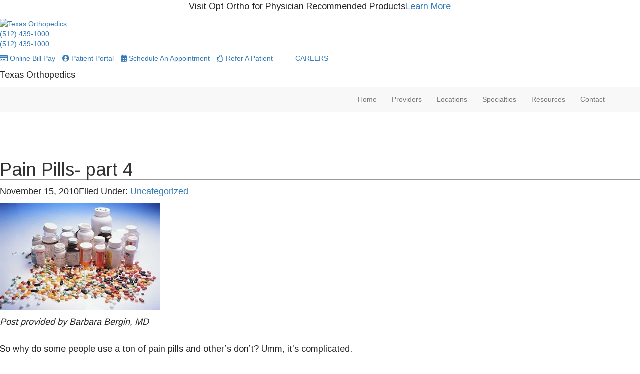

--- FILE ---
content_type: text/html; charset=UTF-8
request_url: https://www.txortho.com/pain-pills-part-4/
body_size: 26892
content:
<!DOCTYPE html>
<html lang="en-US">
<head >
<meta charset="UTF-8" />
<meta name="viewport" content="width=device-width, initial-scale=1" />
<meta name='robots' content='index, follow, max-image-preview:large, max-snippet:-1, max-video-preview:-1' />
	<style>img:is([sizes="auto" i], [sizes^="auto," i]) { contain-intrinsic-size: 3000px 1500px }</style>
	
	<!-- This site is optimized with the Yoast SEO plugin v23.7 - https://yoast.com/wordpress/plugins/seo/ -->
	<title>Pain Pills- part 4 | Texas Orthopedics</title><link rel="preload" as="style" href="https://fonts.googleapis.com/css2?family=Arimo&#038;display=swap" /><link rel="stylesheet" href="https://fonts.googleapis.com/css2?family=Arimo&#038;display=swap" media="print" onload="this.media='all'" /><noscript><link rel="stylesheet" href="https://fonts.googleapis.com/css2?family=Arimo&#038;display=swap" /></noscript>
	<link rel="canonical" href="https://www.txortho.com/pain-pills-part-4/" />
	<meta property="og:locale" content="en_US" />
	<meta property="og:type" content="article" />
	<meta property="og:title" content="Pain Pills- part 4 | Texas Orthopedics" />
	<meta property="og:description" content="Post provided by Barbara Bergin, MDSo why do some people use a ton of pain pills and other’s don’t? Umm, it’s complicated. 1) Some people have a low tolerance for pain. It’s that simple and yet it’s that complicated. It’s hard to know whether it’s something psychological or physiological. No one wants to feel pain [&hellip;]" />
	<meta property="og:url" content="https://www.txortho.com/pain-pills-part-4/" />
	<meta property="og:site_name" content="Texas Orthopedics" />
	<meta property="article:published_time" content="2010-11-15T14:56:00+00:00" />
	<meta property="og:image" content="http://1.bp.blogspot.com/_q-L0nGm6T5U/TOFLK8-GYGI/AAAAAAAAAS0/yY-DAuDTibE/s320/Pills.jpg" />
	<meta name="author" content="Ashley Boakai" />
	<meta name="twitter:card" content="summary_large_image" />
	<meta name="twitter:label1" content="Written by" />
	<meta name="twitter:data1" content="Ashley Boakai" />
	<meta name="twitter:label2" content="Est. reading time" />
	<meta name="twitter:data2" content="3 minutes" />
	<script type="application/ld+json" class="yoast-schema-graph">{"@context":"https://schema.org","@graph":[{"@type":"WebPage","@id":"https://www.txortho.com/pain-pills-part-4/","url":"https://www.txortho.com/pain-pills-part-4/","name":"Pain Pills- part 4 | Texas Orthopedics","isPartOf":{"@id":"https://www.txortho.com/#website"},"primaryImageOfPage":{"@id":"https://www.txortho.com/pain-pills-part-4/#primaryimage"},"image":{"@id":"https://www.txortho.com/pain-pills-part-4/#primaryimage"},"thumbnailUrl":"http://1.bp.blogspot.com/_q-L0nGm6T5U/TOFLK8-GYGI/AAAAAAAAAS0/yY-DAuDTibE/s320/Pills.jpg","datePublished":"2010-11-15T14:56:00+00:00","dateModified":"2010-11-15T14:56:00+00:00","author":{"@id":"https://www.txortho.com/#/schema/person/3b6382e15afce8f472bdf60738b5148e"},"breadcrumb":{"@id":"https://www.txortho.com/pain-pills-part-4/#breadcrumb"},"inLanguage":"en-US","potentialAction":[{"@type":"ReadAction","target":["https://www.txortho.com/pain-pills-part-4/"]}]},{"@type":"ImageObject","inLanguage":"en-US","@id":"https://www.txortho.com/pain-pills-part-4/#primaryimage","url":"http://1.bp.blogspot.com/_q-L0nGm6T5U/TOFLK8-GYGI/AAAAAAAAAS0/yY-DAuDTibE/s320/Pills.jpg","contentUrl":"http://1.bp.blogspot.com/_q-L0nGm6T5U/TOFLK8-GYGI/AAAAAAAAAS0/yY-DAuDTibE/s320/Pills.jpg"},{"@type":"BreadcrumbList","@id":"https://www.txortho.com/pain-pills-part-4/#breadcrumb","itemListElement":[{"@type":"ListItem","position":1,"name":"Home","item":"https://www.txortho.com/"},{"@type":"ListItem","position":2,"name":"Blog &#038; News","item":"https://www.txortho.com/blog/"},{"@type":"ListItem","position":3,"name":"Pain Pills- part 4"}]},{"@type":"WebSite","@id":"https://www.txortho.com/#website","url":"https://www.txortho.com/","name":"Texas Orthopedics","description":"Texas Orthopedics","potentialAction":[{"@type":"SearchAction","target":{"@type":"EntryPoint","urlTemplate":"https://www.txortho.com/?s={search_term_string}"},"query-input":{"@type":"PropertyValueSpecification","valueRequired":true,"valueName":"search_term_string"}}],"inLanguage":"en-US"},{"@type":"Person","@id":"https://www.txortho.com/#/schema/person/3b6382e15afce8f472bdf60738b5148e","name":"Ashley Boakai","image":{"@type":"ImageObject","inLanguage":"en-US","@id":"https://www.txortho.com/#/schema/person/image/","url":"https://secure.gravatar.com/avatar/cb8be1693ee2e8f95e3a9490cdb1a9bd?s=96&d=mm&r=g","contentUrl":"https://secure.gravatar.com/avatar/cb8be1693ee2e8f95e3a9490cdb1a9bd?s=96&d=mm&r=g","caption":"Ashley Boakai"}}]}</script>
	<!-- / Yoast SEO plugin. -->


<script src="https://wp02-assets.cdn.ihealthspot.com/wp-content/plugins/advanced-iframe/js/ai_external.js" enable_external_height_workaround="true" multi_domain_enabled="true"></script><link rel='dns-prefetch' href='//maxcdn.bootstrapcdn.com' />
<link rel='dns-prefetch' href='//use.fontawesome.com' />
<link rel='dns-prefetch' href='//wp02-media.cdn.ihealthspot.com' />
<link rel='dns-prefetch' href='//wp02-assets.cdn.ihealthspot.com' />
<link href='https://fonts.gstatic.com' crossorigin rel='preconnect' />
<link href='https://wp02-media.cdn.ihealthspot.com' rel='preconnect' />
<link href='https://wp02-assets.cdn.ihealthspot.com' rel='preconnect' />
<link rel="alternate" type="application/rss+xml" title="Texas Orthopedics &raquo; Feed" href="https://www.txortho.com/feed/" />
<link rel='stylesheet' id='ihs-lib-css' href='https://wp02-assets.cdn.ihealthspot.com/wp-content/themes/ihs-barebones/style.css' type='text/css' media='all' />
<style id='classic-theme-styles-inline-css' type='text/css'>
/*! This file is auto-generated */
.wp-block-button__link{color:#fff;background-color:#32373c;border-radius:9999px;box-shadow:none;text-decoration:none;padding:calc(.667em + 2px) calc(1.333em + 2px);font-size:1.125em}.wp-block-file__button{background:#32373c;color:#fff;text-decoration:none}
</style>
<style id='global-styles-inline-css' type='text/css'>
:root{--wp--preset--aspect-ratio--square: 1;--wp--preset--aspect-ratio--4-3: 4/3;--wp--preset--aspect-ratio--3-4: 3/4;--wp--preset--aspect-ratio--3-2: 3/2;--wp--preset--aspect-ratio--2-3: 2/3;--wp--preset--aspect-ratio--16-9: 16/9;--wp--preset--aspect-ratio--9-16: 9/16;--wp--preset--color--black: #000000;--wp--preset--color--cyan-bluish-gray: #abb8c3;--wp--preset--color--white: #ffffff;--wp--preset--color--pale-pink: #f78da7;--wp--preset--color--vivid-red: #cf2e2e;--wp--preset--color--luminous-vivid-orange: #ff6900;--wp--preset--color--luminous-vivid-amber: #fcb900;--wp--preset--color--light-green-cyan: #7bdcb5;--wp--preset--color--vivid-green-cyan: #00d084;--wp--preset--color--pale-cyan-blue: #8ed1fc;--wp--preset--color--vivid-cyan-blue: #0693e3;--wp--preset--color--vivid-purple: #9b51e0;--wp--preset--gradient--vivid-cyan-blue-to-vivid-purple: linear-gradient(135deg,rgba(6,147,227,1) 0%,rgb(155,81,224) 100%);--wp--preset--gradient--light-green-cyan-to-vivid-green-cyan: linear-gradient(135deg,rgb(122,220,180) 0%,rgb(0,208,130) 100%);--wp--preset--gradient--luminous-vivid-amber-to-luminous-vivid-orange: linear-gradient(135deg,rgba(252,185,0,1) 0%,rgba(255,105,0,1) 100%);--wp--preset--gradient--luminous-vivid-orange-to-vivid-red: linear-gradient(135deg,rgba(255,105,0,1) 0%,rgb(207,46,46) 100%);--wp--preset--gradient--very-light-gray-to-cyan-bluish-gray: linear-gradient(135deg,rgb(238,238,238) 0%,rgb(169,184,195) 100%);--wp--preset--gradient--cool-to-warm-spectrum: linear-gradient(135deg,rgb(74,234,220) 0%,rgb(151,120,209) 20%,rgb(207,42,186) 40%,rgb(238,44,130) 60%,rgb(251,105,98) 80%,rgb(254,248,76) 100%);--wp--preset--gradient--blush-light-purple: linear-gradient(135deg,rgb(255,206,236) 0%,rgb(152,150,240) 100%);--wp--preset--gradient--blush-bordeaux: linear-gradient(135deg,rgb(254,205,165) 0%,rgb(254,45,45) 50%,rgb(107,0,62) 100%);--wp--preset--gradient--luminous-dusk: linear-gradient(135deg,rgb(255,203,112) 0%,rgb(199,81,192) 50%,rgb(65,88,208) 100%);--wp--preset--gradient--pale-ocean: linear-gradient(135deg,rgb(255,245,203) 0%,rgb(182,227,212) 50%,rgb(51,167,181) 100%);--wp--preset--gradient--electric-grass: linear-gradient(135deg,rgb(202,248,128) 0%,rgb(113,206,126) 100%);--wp--preset--gradient--midnight: linear-gradient(135deg,rgb(2,3,129) 0%,rgb(40,116,252) 100%);--wp--preset--font-size--small: 13px;--wp--preset--font-size--medium: 20px;--wp--preset--font-size--large: 36px;--wp--preset--font-size--x-large: 42px;--wp--preset--spacing--20: 0.44rem;--wp--preset--spacing--30: 0.67rem;--wp--preset--spacing--40: 1rem;--wp--preset--spacing--50: 1.5rem;--wp--preset--spacing--60: 2.25rem;--wp--preset--spacing--70: 3.38rem;--wp--preset--spacing--80: 5.06rem;--wp--preset--shadow--natural: 6px 6px 9px rgba(0, 0, 0, 0.2);--wp--preset--shadow--deep: 12px 12px 50px rgba(0, 0, 0, 0.4);--wp--preset--shadow--sharp: 6px 6px 0px rgba(0, 0, 0, 0.2);--wp--preset--shadow--outlined: 6px 6px 0px -3px rgba(255, 255, 255, 1), 6px 6px rgba(0, 0, 0, 1);--wp--preset--shadow--crisp: 6px 6px 0px rgba(0, 0, 0, 1);}:where(.is-layout-flex){gap: 0.5em;}:where(.is-layout-grid){gap: 0.5em;}body .is-layout-flex{display: flex;}.is-layout-flex{flex-wrap: wrap;align-items: center;}.is-layout-flex > :is(*, div){margin: 0;}body .is-layout-grid{display: grid;}.is-layout-grid > :is(*, div){margin: 0;}:where(.wp-block-columns.is-layout-flex){gap: 2em;}:where(.wp-block-columns.is-layout-grid){gap: 2em;}:where(.wp-block-post-template.is-layout-flex){gap: 1.25em;}:where(.wp-block-post-template.is-layout-grid){gap: 1.25em;}.has-black-color{color: var(--wp--preset--color--black) !important;}.has-cyan-bluish-gray-color{color: var(--wp--preset--color--cyan-bluish-gray) !important;}.has-white-color{color: var(--wp--preset--color--white) !important;}.has-pale-pink-color{color: var(--wp--preset--color--pale-pink) !important;}.has-vivid-red-color{color: var(--wp--preset--color--vivid-red) !important;}.has-luminous-vivid-orange-color{color: var(--wp--preset--color--luminous-vivid-orange) !important;}.has-luminous-vivid-amber-color{color: var(--wp--preset--color--luminous-vivid-amber) !important;}.has-light-green-cyan-color{color: var(--wp--preset--color--light-green-cyan) !important;}.has-vivid-green-cyan-color{color: var(--wp--preset--color--vivid-green-cyan) !important;}.has-pale-cyan-blue-color{color: var(--wp--preset--color--pale-cyan-blue) !important;}.has-vivid-cyan-blue-color{color: var(--wp--preset--color--vivid-cyan-blue) !important;}.has-vivid-purple-color{color: var(--wp--preset--color--vivid-purple) !important;}.has-black-background-color{background-color: var(--wp--preset--color--black) !important;}.has-cyan-bluish-gray-background-color{background-color: var(--wp--preset--color--cyan-bluish-gray) !important;}.has-white-background-color{background-color: var(--wp--preset--color--white) !important;}.has-pale-pink-background-color{background-color: var(--wp--preset--color--pale-pink) !important;}.has-vivid-red-background-color{background-color: var(--wp--preset--color--vivid-red) !important;}.has-luminous-vivid-orange-background-color{background-color: var(--wp--preset--color--luminous-vivid-orange) !important;}.has-luminous-vivid-amber-background-color{background-color: var(--wp--preset--color--luminous-vivid-amber) !important;}.has-light-green-cyan-background-color{background-color: var(--wp--preset--color--light-green-cyan) !important;}.has-vivid-green-cyan-background-color{background-color: var(--wp--preset--color--vivid-green-cyan) !important;}.has-pale-cyan-blue-background-color{background-color: var(--wp--preset--color--pale-cyan-blue) !important;}.has-vivid-cyan-blue-background-color{background-color: var(--wp--preset--color--vivid-cyan-blue) !important;}.has-vivid-purple-background-color{background-color: var(--wp--preset--color--vivid-purple) !important;}.has-black-border-color{border-color: var(--wp--preset--color--black) !important;}.has-cyan-bluish-gray-border-color{border-color: var(--wp--preset--color--cyan-bluish-gray) !important;}.has-white-border-color{border-color: var(--wp--preset--color--white) !important;}.has-pale-pink-border-color{border-color: var(--wp--preset--color--pale-pink) !important;}.has-vivid-red-border-color{border-color: var(--wp--preset--color--vivid-red) !important;}.has-luminous-vivid-orange-border-color{border-color: var(--wp--preset--color--luminous-vivid-orange) !important;}.has-luminous-vivid-amber-border-color{border-color: var(--wp--preset--color--luminous-vivid-amber) !important;}.has-light-green-cyan-border-color{border-color: var(--wp--preset--color--light-green-cyan) !important;}.has-vivid-green-cyan-border-color{border-color: var(--wp--preset--color--vivid-green-cyan) !important;}.has-pale-cyan-blue-border-color{border-color: var(--wp--preset--color--pale-cyan-blue) !important;}.has-vivid-cyan-blue-border-color{border-color: var(--wp--preset--color--vivid-cyan-blue) !important;}.has-vivid-purple-border-color{border-color: var(--wp--preset--color--vivid-purple) !important;}.has-vivid-cyan-blue-to-vivid-purple-gradient-background{background: var(--wp--preset--gradient--vivid-cyan-blue-to-vivid-purple) !important;}.has-light-green-cyan-to-vivid-green-cyan-gradient-background{background: var(--wp--preset--gradient--light-green-cyan-to-vivid-green-cyan) !important;}.has-luminous-vivid-amber-to-luminous-vivid-orange-gradient-background{background: var(--wp--preset--gradient--luminous-vivid-amber-to-luminous-vivid-orange) !important;}.has-luminous-vivid-orange-to-vivid-red-gradient-background{background: var(--wp--preset--gradient--luminous-vivid-orange-to-vivid-red) !important;}.has-very-light-gray-to-cyan-bluish-gray-gradient-background{background: var(--wp--preset--gradient--very-light-gray-to-cyan-bluish-gray) !important;}.has-cool-to-warm-spectrum-gradient-background{background: var(--wp--preset--gradient--cool-to-warm-spectrum) !important;}.has-blush-light-purple-gradient-background{background: var(--wp--preset--gradient--blush-light-purple) !important;}.has-blush-bordeaux-gradient-background{background: var(--wp--preset--gradient--blush-bordeaux) !important;}.has-luminous-dusk-gradient-background{background: var(--wp--preset--gradient--luminous-dusk) !important;}.has-pale-ocean-gradient-background{background: var(--wp--preset--gradient--pale-ocean) !important;}.has-electric-grass-gradient-background{background: var(--wp--preset--gradient--electric-grass) !important;}.has-midnight-gradient-background{background: var(--wp--preset--gradient--midnight) !important;}.has-small-font-size{font-size: var(--wp--preset--font-size--small) !important;}.has-medium-font-size{font-size: var(--wp--preset--font-size--medium) !important;}.has-large-font-size{font-size: var(--wp--preset--font-size--large) !important;}.has-x-large-font-size{font-size: var(--wp--preset--font-size--x-large) !important;}
:where(.wp-block-post-template.is-layout-flex){gap: 1.25em;}:where(.wp-block-post-template.is-layout-grid){gap: 1.25em;}
:where(.wp-block-columns.is-layout-flex){gap: 2em;}:where(.wp-block-columns.is-layout-grid){gap: 2em;}
:root :where(.wp-block-pullquote){font-size: 1.5em;line-height: 1.6;}
</style>
<link rel='stylesheet' id='news-css' href='https://wp02-assets.cdn.ihealthspot.com/wp-content/plugins/custom-css-js-pro/news/css/news-min.css' type='text/css' media='all' />
<link rel='stylesheet' id='edsanimate-animo-css-css' href='https://wp02-assets.cdn.ihealthspot.com/wp-content/plugins/animate-it/assets/css/animate-animo.css' type='text/css' media='all' />
<link rel='stylesheet' id='sow-image-default-8b5b6f678277-css' href='https://wp02-assets.cdn.ihealthspot.com/wp-content/uploads/sites/97/siteorigin-widgets/sow-image-default-8b5b6f678277.css' type='text/css' media='all' />
<link rel='stylesheet' id='fancybox-css' href='https://wp02-assets.cdn.ihealthspot.com/wp-content/plugins/easy-fancybox/fancybox/1.5.4/jquery.fancybox.css' type='text/css' media='screen' />
<link rel='stylesheet' id='yarpp-thumbnails-css' href='https://wp02-assets.cdn.ihealthspot.com/wp-content/plugins/yet-another-related-posts-plugin/style/styles_thumbnails.css' type='text/css' media='all' />
<style id='yarpp-thumbnails-inline-css' type='text/css'>
.yarpp-thumbnails-horizontal .yarpp-thumbnail {width: 130px;height: 170px;margin: 5px;margin-left: 0px;}.yarpp-thumbnail > img, .yarpp-thumbnail-default {width: 120px;height: 120px;margin: 5px;}.yarpp-thumbnails-horizontal .yarpp-thumbnail-title {margin: 7px;margin-top: 0px;width: 120px;}.yarpp-thumbnail-default > img {min-height: 120px;min-width: 120px;}
.yarpp-thumbnails-horizontal .yarpp-thumbnail {width: 130px;height: 170px;margin: 5px;margin-left: 0px;}.yarpp-thumbnail > img, .yarpp-thumbnail-default {width: 120px;height: 120px;margin: 5px;}.yarpp-thumbnails-horizontal .yarpp-thumbnail-title {margin: 7px;margin-top: 0px;width: 120px;}.yarpp-thumbnail-default > img {min-height: 120px;min-width: 120px;}
</style>
<link rel='stylesheet' id='bfa-font-awesome-css' href='https://use.fontawesome.com/releases/v5.15.4/css/all.css' type='text/css' media='all' />
<link rel='stylesheet' id='bfa-font-awesome-v4-shim-css' href='https://use.fontawesome.com/releases/v5.15.4/css/v4-shims.css' type='text/css' media='all' />
<style id='bfa-font-awesome-v4-shim-inline-css' type='text/css'>

			@font-face {
				font-family: 'FontAwesome';
				src: url('https://use.fontawesome.com/releases/v5.15.4/webfonts/fa-brands-400.eot'),
				url('https://use.fontawesome.com/releases/v5.15.4/webfonts/fa-brands-400.eot?#iefix') format('embedded-opentype'),
				url('https://use.fontawesome.com/releases/v5.15.4/webfonts/fa-brands-400.woff2') format('woff2'),
				url('https://use.fontawesome.com/releases/v5.15.4/webfonts/fa-brands-400.woff') format('woff'),
				url('https://use.fontawesome.com/releases/v5.15.4/webfonts/fa-brands-400.ttf') format('truetype'),
				url('https://use.fontawesome.com/releases/v5.15.4/webfonts/fa-brands-400.svg#fontawesome') format('svg');
			}

			@font-face {
				font-family: 'FontAwesome';
				src: url('https://use.fontawesome.com/releases/v5.15.4/webfonts/fa-solid-900.eot'),
				url('https://use.fontawesome.com/releases/v5.15.4/webfonts/fa-solid-900.eot?#iefix') format('embedded-opentype'),
				url('https://use.fontawesome.com/releases/v5.15.4/webfonts/fa-solid-900.woff2') format('woff2'),
				url('https://use.fontawesome.com/releases/v5.15.4/webfonts/fa-solid-900.woff') format('woff'),
				url('https://use.fontawesome.com/releases/v5.15.4/webfonts/fa-solid-900.ttf') format('truetype'),
				url('https://use.fontawesome.com/releases/v5.15.4/webfonts/fa-solid-900.svg#fontawesome') format('svg');
			}

			@font-face {
				font-family: 'FontAwesome';
				src: url('https://use.fontawesome.com/releases/v5.15.4/webfonts/fa-regular-400.eot'),
				url('https://use.fontawesome.com/releases/v5.15.4/webfonts/fa-regular-400.eot?#iefix') format('embedded-opentype'),
				url('https://use.fontawesome.com/releases/v5.15.4/webfonts/fa-regular-400.woff2') format('woff2'),
				url('https://use.fontawesome.com/releases/v5.15.4/webfonts/fa-regular-400.woff') format('woff'),
				url('https://use.fontawesome.com/releases/v5.15.4/webfonts/fa-regular-400.ttf') format('truetype'),
				url('https://use.fontawesome.com/releases/v5.15.4/webfonts/fa-regular-400.svg#fontawesome') format('svg');
				unicode-range: U+F004-F005,U+F007,U+F017,U+F022,U+F024,U+F02E,U+F03E,U+F044,U+F057-F059,U+F06E,U+F070,U+F075,U+F07B-F07C,U+F080,U+F086,U+F089,U+F094,U+F09D,U+F0A0,U+F0A4-F0A7,U+F0C5,U+F0C7-F0C8,U+F0E0,U+F0EB,U+F0F3,U+F0F8,U+F0FE,U+F111,U+F118-F11A,U+F11C,U+F133,U+F144,U+F146,U+F14A,U+F14D-F14E,U+F150-F152,U+F15B-F15C,U+F164-F165,U+F185-F186,U+F191-F192,U+F1AD,U+F1C1-F1C9,U+F1CD,U+F1D8,U+F1E3,U+F1EA,U+F1F6,U+F1F9,U+F20A,U+F247-F249,U+F24D,U+F254-F25B,U+F25D,U+F267,U+F271-F274,U+F279,U+F28B,U+F28D,U+F2B5-F2B6,U+F2B9,U+F2BB,U+F2BD,U+F2C1-F2C2,U+F2D0,U+F2D2,U+F2DC,U+F2ED,U+F328,U+F358-F35B,U+F3A5,U+F3D1,U+F410,U+F4AD;
			}
		
</style>
<link rel='stylesheet' id='wpmu-wpmu-ui-3-min-css-css' href='https://wp02-assets.cdn.ihealthspot.com/wp-content/plugins/popover/inc/external/wpmu-lib/css/wpmu-ui.3.min.css' type='text/css' media='all' />
<link rel='stylesheet' id='wpmu-animate-3-min-css-css' href='https://wp02-assets.cdn.ihealthspot.com/wp-content/plugins/popover/inc/external/wpmu-lib/css/animate.3.min.css' type='text/css' media='all' />
<link rel='stylesheet' id='genesis-wordpress-classes-css' href='https://wp02-assets.cdn.ihealthspot.com/wp-content/themes/ihs-lib/genesis-wordpress-classes.css' type='text/css' media='all' />
<link rel='stylesheet' id='bootstrap-cdn-css' href='https://maxcdn.bootstrapcdn.com/bootstrap/3.3.7/css/bootstrap.min.css' type='text/css' media='all' />
<link rel='stylesheet' id='page-structure-css' href='https://wp02-assets.cdn.ihealthspot.com/wp-content/themes/ihs-lib/page-structure.css' type='text/css' media='all' />
<link rel='stylesheet' id='fa-menu-icons-css' href='https://wp02-assets.cdn.ihealthspot.com/wp-content/themes/ihs-lib/fa-menu-icons.css' type='text/css' media='all' />
<link rel='stylesheet' id='yarppRelatedCss-css' href='https://wp02-assets.cdn.ihealthspot.com/wp-content/plugins/yet-another-related-posts-plugin/style/related.css' type='text/css' media='all' />
<!--n2css--><script type="text/javascript" src="https://wp02-assets.cdn.ihealthspot.com/wp-includes/js/jquery/jquery.min.js" id="jquery-core-js"></script>
<script type="text/javascript" src="https://wp02-assets.cdn.ihealthspot.com/wp-includes/js/jquery/jquery-migrate.min.js" id="jquery-migrate-js"></script>
<script type="text/javascript" id="wpgmza_data-js-extra">
/* <![CDATA[ */
var wpgmza_google_api_status = {"message":"Enqueued","code":"ENQUEUED"};
/* ]]> */
</script>
<script type="text/javascript" src="https://wp02-assets.cdn.ihealthspot.com/wp-content/plugins/wp-google-maps/wpgmza_data.js" id="wpgmza_data-js"></script>
<script type="text/javascript" id="ai-js-js-extra">
/* <![CDATA[ */
var MyAjax = {"ajaxurl":"https:\/\/www.txortho.com\/wp-admin\/admin-ajax.php","security":"239d1bd645"};
/* ]]> */
</script>
<script type="text/javascript" src="https://wp02-assets.cdn.ihealthspot.com/wp-content/plugins/advanced-iframe/js/ai.min.js" id="ai-js-js"></script>
<link rel="https://api.w.org/" href="https://www.txortho.com/wp-json/" /><link rel="alternate" title="JSON" type="application/json" href="https://www.txortho.com/wp-json/wp/v2/posts/7127" /><link rel="EditURI" type="application/rsd+xml" title="RSD" href="https://www.txortho.com/xmlrpc.php?rsd" />

<link rel='shortlink' href='https://www.txortho.com/?p=7127' />
<link rel="alternate" title="oEmbed (JSON)" type="application/json+oembed" href="https://www.txortho.com/wp-json/oembed/1.0/embed?url=https%3A%2F%2Fwww.txortho.com%2Fpain-pills-part-4%2F" />
<link rel="alternate" title="oEmbed (XML)" type="text/xml+oembed" href="https://www.txortho.com/wp-json/oembed/1.0/embed?url=https%3A%2F%2Fwww.txortho.com%2Fpain-pills-part-4%2F&#038;format=xml" />
<script src='https://wp02.ihealthspot.com/?dm=54a49ca59bd0330dbdf47f1300f1eb49&amp;action=load&amp;blogid=97&amp;siteid=1&amp;t=1764912878&amp;back=https%3A%2F%2Fwww.txortho.com%2Fpain-pills-part-4%2F' type='text/javascript'></script>	<link rel="preconnect" href="https://fonts.googleapis.com">
	<link rel="preconnect" href="https://fonts.gstatic.com">
	        <script type="text/javascript">
            (function () {
                window.lsow_fs = {can_use_premium_code: false};
            })();
        </script>
        <style type="text/css" id="branda-admin-bar-logo">
body #wpadminbar #wp-admin-bar-wp-logo > .ab-item {
	background-image: url(https://wp02.ihealthspot.com/wp-content/uploads/2025/10/iHSHH_Logo_300.png);
	background-repeat: no-repeat;
	background-position: 50%;
	background-size: 80%;
}
body #wpadminbar #wp-admin-bar-wp-logo > .ab-item .ab-icon:before {
	content: " ";
}
</style>
<link rel="pingback" href="https://www.txortho.com/xmlrpc.php" />
<!-- Google Tag Manager -->
<script>(function(w,d,s,l,i){w[l]=w[l]||[];w[l].push({'gtm.start':
new Date().getTime(),event:'gtm.js'});var f=d.getElementsByTagName(s)[0],
j=d.createElement(s),dl=l!='dataLayer'?'&l='+l:'';j.async=true;j.src=
'https://www.googletagmanager.com/gtm.js?id='+i+dl;f.parentNode.insertBefore(j,f);
})(window,document,'script','dataLayer','GTM-TV2B6WC');</script>
<!-- End Google Tag Manager --><style type="text/css">.site-title a { background: url(https://ih-chl.wp02.ihealthspot.com/wp-content/uploads/sites/47/2017/04/logo-toca.png) no-repeat !important; }</style>
<!-- iHealthSpot -->
<script>
  var _paq = window._paq = window._paq || [];
  /* tracker methods like "setCustomDimension" should be called before "trackPageView" */
  _paq.push(['trackPageView']);
  _paq.push(['enableLinkTracking']);
  (function() {
    var u="https://analytics.ihealthspot.com/";
    _paq.push(['setTrackerUrl', u+'matomo.php']);
    _paq.push(['setSiteId', '193']);
    var d=document, g=d.createElement('script'), s=d.getElementsByTagName('script')[0];
    g.async=true; g.src=u+'matomo.js'; s.parentNode.insertBefore(g,s);
  })();
</script>
<!-- End iHealthSpot Code -->
<!-- start Simple Custom CSS and JS -->
<style type="text/css">
.avg-review-rating iframe {
    border: none!important;
}
.inline-block {
    font-size: 22px!important;
    display: block!important;
}
.review-anchor {
    display: block;
    position: relative;
    top: -150px!important;
    visibility: hidden;
}
a.rvw-btn {
    text-transform: capitalize;
}
.avg-review-rating iframe {
    height: 90px!important;
}
</style>
<!-- end Simple Custom CSS and JS -->
<!-- start Simple Custom CSS and JS -->
<style type="text/css">
/*== CUSTOM NEW SCHEDULE AN APPT SECTIONS ==*/
body.providers.appointments .provider-request-appointment {
    text-align: left;
}
body.providers.appointments .provider-request-appointment a,
body.providers.appointments .bio-btn a  {
    background: red;
    color: #fff;
    text-transform: none;
    font-family: 'Oswald', sans-serif;
    font-weight:300;
    padding: 7px 13px;
    font-size: 17px;
    display: inline-block;
    transition: ease-in-out .5s;
}
body.providers.appointments .bio-btn a  {
    margin-top:5px;
    padding: 7px 12px;
    font-size: 17px;
}
body.providers.appointments .bio-btn.col-xs-4 {
    padding-left: 0 !important;
}
body.providers.appointments .provider-request-appointment a:hover,
body.providers.appointments .bio-btn a:hover  {
    background: #333;
    color: #f1f1f1;
    text-decoration:none;
}
body.providers.appointments .provider-list .doctor-name {
  color:red;
  font-family: 'Oswald', sans-serif;
  padding-top: 10px !important;
}
body.providers.appointments .provider-list .doctor-additional {
    font-size: 16px !important;
    line-height: 20px;
    margin-bottom: 0;
}
body.providers.appointments .provider-list .appt-info {
    font-size: 15px !important;
    margin: 10px 0;
}




body.providers.appointments .provider-list .appt-info{
  display:none!important; 
}




body.providers.appointments .doctor-additional span.item-field,
body.providers.appointments .provider-list .doctor-hover .doctor-additional span.item-field {
    font-size: 15px;
}
body.providers.appointments .doctor-additional.location {
    display: none;
}
/*= Provider Hover Info =*/
body.providers.appointments ul.provider-list li.provider-list-item,
body.providers.appointments ul.provider-list li.provider-list-item .doctor {
  position:relative;
}
body.providers.appointments ul.provider-list li.provider-list-item .doctor .doctor-info {
    padding-left: 0;
}
/*body.providers.appointments li.provider-list-item:nth-child(odd) {
    z-index: 10;
}*/
body.providers.appointments li.provider-list-item:nth-child(even) {
    z-index: 1;
}
body.providers.appointments .provider-list .doctor {
    padding-top: 2em;
    padding-bottom: 2em;
}
body.providers.appointments .provider-list .doctor-hover {
    position: relative;
    width: 100%;
    padding: 0 20px 0 10px;
    z-index: 10;
}
@media(max-width:767px){
 body.providers.appointments ul.provider-list > li {
    float: none;
  }
}


body.providers .provider-list .doctor-hover {
  display: none;
}
body.providers.appointments .provider-list .doctor-hover {
  display: block;
  overflow: visible;
}
@media(min-width:1200px) {
  body.providers.appointments .provider-list .doctor-hover {
    display: none;
    position: absolute;
    top: 30px;
    left: 130px;
    width: 340px;
    background: white;
    padding: 0 20px;
    box-shadow: 0 0 5px 0 rgb(150 150 150 / .3);
    border-top: 3px solid red;
    transition: ease-in-out 1s;
  }
  body.providers.appointments ul.provider-list li.provider-list-item .doctor:hover + div.doctor-hover,
  body.providers.appointments div.doctor-hover:hover {
    display:block !important;
  }
  body.providers.appointments .doctor-hover:after {
    content: "";
    width: 0;
    height: 0;
    border-style: solid;
    border-width: 10px 10px 0 10px;
    border-color: red transparent transparent transparent;
    position: absolute;
    top: 0;
    margin-left: 145px;
  }
}

@media(min-width:768px) and (max-width:1199px){
  body.providers.appointments ul.provider-list > li {
    width: 50%;
    height: 450px;
  }
}
@media(max-width:1199px){
  body.providers.appointments ul.provider-list > li {
    border-bottom: 1px solid lightgray;
  }
  body.providers.appointments .provider-list .doctor-info {
    display: none;
  }
  body.providers.appointments .provider-list .doctor {
    border:none !important;
    padding-bottom: 0;
  }
  body.providers.appointments .bio-btn.col-xs-4,
  body.providers.appointments .info-box.col-xs-8 {
    width: 100%;
    padding-left: 15px !important;
  }
}

/*== appt by location page =*/
.lp .appt-by-category.locations {
    background: #fff !important;
    margin: 100px 0 50px;
}
.lp .appt-by-category.locations ul.grid-list {
    margin: 20px auto;
    text-align: center;
}
.lp .appt-by-category.locations ul.grid-list li {
    max-width:460px;
  	margin-bottom:50px;
}
.lp .appt-by-category.locations ul.grid-list li:before {
    content: '' !important;
}
.lp .appt-by-category.locations ul.grid-list li a {
    text-decoration: none;
    text-align: center;
    transition: ease-in-out .5s;
}
.lp .appt-by-category.locations ul.grid-list li a:hover,
.lp .appt-by-category.locations ul.grid-list li a:hover h3 {
    background:#333 !important;
    text-decoration: none !important;
}
.lp .appt-by-category.locations ul.grid-list li a h3 {
    font-weight:300!important;
}


/*= Locations Map page =*/
.locations-map {
  margin:20px auto 50px;
}
ul.location-listing {
    border-right: 1px solid #ccc;
    list-style: none;
    padding-left: 0px;
    height: 660px;
    overflow: scroll;
}
ul.location-listing li {
    max-width: 300px;
    border-bottom: 1px dotted #ccc;
    padding: 20px;
}



.location-listing .name {
    display: block;
    font-family: 'Oswald', sans-serif;
    font-size: 22px;
}
.location-listing .address_2 {
    font-size: 16px;
    color: #333;
    text-decoration: none;
    display: block;
}
.location-listing a:hover,
.location-listing .location-listing-item:hover {
    text-decoration: none !important;
}
.location-listing .location-appt-btn  {
    background: red;
    color: #fff;
    text-transform: none;
    font-family: 'Oswald', sans-serif;
    font-weight:300;
    padding: 7px 13px;
    margin: 10px 0;
    font-size: 17px;
    display: inline-block;
    transition: ease-in-out .5s;
}
.location-listing .location-appt-btn:hover  {
    background: #333;
    color: #fff;
}

.location-listing .phone-link {
    font-size: 16px;
    color: #333;
    text-decoration: none;
    display: block;
    margin: 10px 0 0;
}
.location-listing .phone-link:hover {
    font-size: 16px;
    color: red;
    text-decoration: none !important;
}
@media (max-width: 780px){
  ul.location-listing {
    height: 180px;
  }
}


.location-listing::-webkit-scrollbar {
  -webkit-appearance: none;
  width: 15px;
}
.location-listing::-webkit-scrollbar-thumb {
  border-radius: 4px;
  background-color: rgba(0, 0, 0, .5);
  box-shadow: 0 0 1px rgba(255, 255, 255, .5);
  padding:0 2px;
  min-height:50px;
  width: 11px;
}


/* search area - form fields */
.locations-search input[type="search"] {
    border: 1px solid #ccc;
    width: 220px;
    height: 35px;
}
.locations-search select.location-radius {
    border: 1px solid #ccc;
    width: 90px;
    height: 35px;
    margin-top: 5px;
}
.locations-search {
    background: #f1f1f1;
    padding: 5px 10px;
    text-align: center;
    max-width: 900px;
    margin: 20px auto 0;
}
.locations-search .textwidget strong {
    text-transform: uppercase;
    padding-left: 10px;
}
@media(max-width:767px){
  .locations-search input[type="search"] {
    width: 160px;
  }
}
/*=== Remove dr Tyler D. Goldberg, MD  from appointment page. This code needs to be deleted after he is removed from the database ====*/
/*body.providers.appointments   ul > li:nth-child(10){
  display: none!important;
}*/
</style>
<!-- end Simple Custom CSS and JS -->
<!-- start Simple Custom CSS and JS -->
<style type="text/css">
.single-post .entry-content .wp-post-image {
  float: left;
  width: 450px;
  height: 295px;
  object-fit: cover;
  margin-right: 1rem;
  margin-bottom: .2rem;
}
.single-provider .entry-content .wp-post-image{
  display:none!important;
}
</style>
<!-- end Simple Custom CSS and JS -->
<!-- start Simple Custom CSS and JS -->
<style type="text/css">
.sidebar-primary h3,
.blog-intro h3{
  border-bottom: 1px solid #878787;
  padding-bottom: 15px;
  color:#363636!important;
  font-family: 'Montserrat', sans-serif!important;
}
.blog-intro{
  padding: 20px 20px 0;
}
.blog-intro p{
  padding-top: 25px;
  font-family: 'Montserrat', sans-serif!important;
}
.sidebar{
  margin-top: 75px!important;
  padding-left: 0px!important;
  padding-right: 0px!important
}
.follow-us,
#calendar-2,
#categories-3 {
  padding: 0px 20px;
}

.follow-us a{
  color:#363636!important;
  padding-top: 10px;
}
.sidebar form.search-form {
  margin-top: -80px!important;
  border:1px solid #878787!important;
}
.sidebar form.search-form input[type=submit]{
  background: url(https://wp02-media.cdn.ihealthspot.com/wp-content/uploads/sites/97/2021/01/search-icon.png)top center no-repeat!important;
  color:transparent!important;
  
}
.sidebar form.search-form input[type=search]{
  background:transparent!important;
  border: 1px solid transparent;
}
#featured-post-2{
  padding: 0px 20px;
}
#featured-post-2 article{
 padding: 10px 0px;
}
#featured-post-2 img{
   width: 253px;
  float:none;
  height: 170px;
    object-fit: cover!important;
  margin: 0 auto;
  margin-bottom: 10px;
}
 
#featured-post-2 h4 a{
  font-size: 18px;
  color:#363636;
  font-family: 'Montserrat', sans-serif!important;
}
.sidebar .featuredpost article{
  border-bottom: 1px solid transparent!important;
}

.blog .blog-intro-text{

}
.blog .entry-tags,
.blog .entry-categories,
.blog .posts-page-description{
    /* display: none;*/
}
 .blog .entry-content h3,
.blog .entry-content p{
   display: none;
  
}
.blog  .entry-footer{
   display: none;
}
.blog h2.entry-title a, .archive h2.entry-title a{
  text-decoration: none!important;
}
.blog h2.entry-title , .archive h2.entry-title {
  font-weight: 400!important;
  font-family: 'Montserrat', sans-serif!important;
}
p.entry-meta{
  font-family: 'Montserrat', sans-serif!important;
}
 

.blog .entry-content img {
    width: 300px;
  /*  height: 200px!important;
    object-fit: cover;*/
}
.new-category {
  padding: 0px 20px;
}
.new-category p{
  margin: 0 0 0 0!important
} 
.sidebar a,
.new-category p a{
  color:#003636;
  font-size: 17px;
  font-family: 'Montserrat', sans-serif!important;
}
.blog-page-footer {
  display:none!important;
  background: #e7e8ec;
}
.blog .blog-page-footer{
  display: block!important
}
.footer-categories {
  max-width: 840px;
  float: right;
  padding-bottom: 30px;
  list-style: none;
  padding-left: 0px;
}
.footer-categories li{
  display: inline-block;
  margin: 10px 20px 20px 0;
}
.footer-categories a{
  padding: 10px 20px;
  background:#e01b22;
  color:#fff;
  margin-bottom: 10px;
  font-family: 'Montserrat', sans-serif!important;
  transition: .3s ease all;
}
.footer-categories a:hover{
  background:#72c4c2;
  text-decoration: none;
}
.footer-categories h2{
  color:#363636!important; 
  font-size: 36px!important;
  text-transform: uppercase;
  border-bottom: 1px solid #878787;
  padding-bottom: 10px;
  margin-bottom: 30px!important;
  font-weight: 700;
 font-family: 'Montserrat', sans-serif!important;
}


/*====== Blog Main page title removed as it was causing duplicated h1 - 08/30/2022 by Simone ====
.blog-page-header {
  display:none!important;
  
}
.blog .blog-page-header {
  display:block!important;
  background:#72c4c2;
}
.blog .blog-page-header h1{
   font-family: 'Montserrat', sans-serif!important;
  color:#fff;
}
====== Blog Main page =====*/

/*====== First Blog =====*/
body.blog:not(.paged) .content > .post:nth-of-type(1) {
  display: flex;
  flex-direction: column;
}

body.blog:not(.paged) .content > .post:nth-of-type(1) .entry-header {
  background-color: #2F3239;
  width: 100%;
  float: none;
  padding: 0;
  order: 2;
  padding: 1rem;
  margin: -1.5rem -1rem 2.5rem 1rem;
}

body.blog:not(.paged) .content > .post:nth-of-type(1) .entry-header a {
  color: #6ACECA;
}

body.blog:not(.paged) .content > .post:nth-of-type(1) .entry-header p {
  color: white !important;
}

body.blog:not(.paged) .content > .post:nth-of-type(1) .entry-content {
  max-width: 100%;
  float: none;
  order: 1;
}

body.blog:not(.paged) .content > .post:nth-of-type(1) .entry-content .post-image {
  float: none;
  max-width: 100%;
  width: 100%;
  margin: 0;
  height: 380px;
  -o-object-fit: cover;
     object-fit: cover;
}
/*==== Category page ===*/
.archive h1{
  text-transform: capitalize!important;
}
li#news-blog{
  
}
li#news-blog img{
  display:block;
  margin-top: 27px;
}
li#news-blog a{
 /* padding-top: 20px!important;
  padding-bottom: 37px;*/
  padding-bottom: 41px;
}
li#news-blog p{
  color:#fff!important;
   font-size:25px;
}
@media screen and (min-width:1023px) {
  .archive .site-container .site-inner .content-sidebar-wrap > .content ,
   .single-post .site-container .site-inner .content-sidebar-wrap > .content ,
  .blog .site-container .site-inner .content-sidebar-wrap > .content {
  float: right!important; 
}
  body.blog:not(.paged) .content > .post:nth-of-type(1) {
   margin-top: 15px;
}
}
 
@media screen and (min-width:1200px)  
{
  .sidebar form.search-form input[type=search]{
    width: 189px!important;
     width: 213px!important;
  }
 
   .blog .content .entry-content {
    max-width: 400px;
   /* float: left;*/
}
  
  .blog .content .entry-header {
    width: 500px;
    float: right;
   /* padding-top: 30px;*/
} 
 
  
}

@media screen and (max-width:1199px){
  #featured-post-2 img{
    width: auto;
    max-width: 253px;
  }
}
@media screen and (max-width:1024px){
   
  li#news-blog img{
    margin-top: 7px;
      width: 32%;
  }
    li#news-blog a {
    padding-bottom: 11px;
}
}
@media screen and (max-width:1024px){
  li#news-blog p{
    font-size: 12px!important;
  }
}
.page-id-14250 h1.entry-title{
  color:#000!important;
}
</style>
<!-- end Simple Custom CSS and JS -->
<!-- start Simple Custom CSS and JS -->
<style type="text/css">
.ih-bug{
  	text-align:center;
  	margin: 10px auto 3px;
  	font-family:'Open Sans', sans-serif;
  	font-size: 10px !important;
  	line-height: normal !important;
  	font-weight:normal !important;
  	color:#fff !important;
	padding-bottom:15px;
	width:200px !important;
}
.ih-bug img{
	display:block;
 	margin: 10px auto 4px;
	width:110px !important;
}
.ih-bug a, .ih-bug a:link, .ih-bug a:active,.ih-bug a:visited, .ih-bug a:hover {
  color: #fff!important;
  text-decoration: none;
  font-weight: normal;
}
</style>
<!-- end Simple Custom CSS and JS -->
<!-- start Simple Custom CSS and JS -->
<style type="text/css">
@charset "UTF-8";

.doctor-custom-info a {
  color: #e01b22 !important;
  text-decoration: none;
}
.doctor-custom-info a:hover {
  text-decoration: underline;
}
#physician-filtering {
  padding: 20px 0 10px;
}

@media (min-width: 1600px){
.providers .site-inner{
  width:1600px!important;
}
}

@media (max-width: 1600px){
.providers .site-inner{
  width:1400px!important;
}
}

@media (max-width: 1400px){
.providers .site-inner{
  width:100%!important;
}
}


@media (min-width: 768px){
  .col-sm-push-1 {
    left: 8.33333333%;
    padding-right: 5px !important;
    padding-left: 5px !important;
  }
}
@media (max-width:767px){
  .form-control {
    margin: 10px 0;
  }
}
.col-sm-2.col-sm-push-1 p {
  font-size: 16px !important;
  padding: 5px 0;
  font-weight: 700;
  text-transform: uppercase;
}

ul.provider-list {
  padding: 0;
  list-style: none;
}


ul.provider-list > li{
  display: block;
  float: left;
}

@media (min-width: 1200px) {
  ul.provider-list > li {
    width: 32%;    
  }

}

@media (max-width: 1200px) {
  ul.provider-list > li {
    width: 50%;    
  }

}


@media (max-width: 780px) {
  ul.provider-list > li {
    width: 100%;    
  }

}


ul.provider-list img {
  border-radius: 50%;
}
ul.provider-list > li {
   border-bottom: 1px solid lightgray;
  padding-bottom: 15px;
}
.provider-list .doctor {
  padding-top: 1.5em;
  padding-bottom: 1.5em;
 
}
.doctor-info.col-xs-7 {
  height: 175px;
}
.provider-list .doctor .doctor-info .doctor-name {
  margin-bottom: 3px !important;
  padding-top: .8em;
}

.provider-list .doctor .doctor-info .doctor-name,
.provider-list .doctor .doctor-info .doctor-name a {
  color: red;
  font-family: Oswald;
  font-size: 24px;
  font-weight: normal !important;
}

.provider-list .doctor .doctor-info .doctor-additional {
  font-size: 16px !important;
  line-height: 20px;
  margin-bottom: 0;
}

#advanced-physicians h2
{
  margin-top:50px !important;
}

.provider-single .doctor-header {
  background-image: url(https://wp02-media.cdn.ihealthspot.com/wp-content/uploads/sites/97/2017/10/LP-Header-Doctor.jpg);
  background-position: top center;
  background-size: cover;
  position: relative;
  width: 100vw;
  margin-left: -50vw;
  left: 50%;
}

.provider-single .doctor-header .row {
  margin-right: auto;
  margin-left: auto;
  padding-left: 15px;
  padding-right: 15px;
  padding-left: 0;
  padding-right: 0;
}

.provider-single .doctor-header .row:before, .provider-single .doctor-header .row:after {
  content: " ";
  display: table;
}

.provider-single .doctor-header .row:after {
  clear: both;
}

@media (min-width: 768px) {
  .provider-single .doctor-header .row {
    width: 750px;
  }
}
@media (min-width: 992px) {
  .provider-single .doctor-header .row {
    width: 970px;
  }
}
@media (min-width: 1200px) {
  .provider-single .doctor-header .row {
    width: 1170px;
  }
}

.provider-single .doctor-header h1 {
  color: #363636;
  font-size: 40px !important;
  line-height: 50px !important;
  font-weight: 100;
  padding-top: 0.5em;
}
.provider-single .doctor-header h1 .credential {
  display: block;
  font-weight: 700;
  font-size: 50px;
}
.provider-single .doctor-header h3 {
  color: #363636;  
  padding: 0;
  text-transform: uppercase;
  font-size: 20px;
}
img.pac-img{
  max-width: 350px;
  
}
@media (min-width:992px){
  .provider-single .doctor-header h1 {
    font-size: 60px !important;
    line-height: 60px !important;
    padding-top: 2em;
  }
  .provider-single .doctor-header h1 .credential {
    font-size: 70px;
  }
  .provider-single .doctor-header h3 {
    padding: .5em 0;
    font-size: 24px;
  }
}

.provider-single .doctor-info {
  padding-top: 2em;
  font-weight:700;
}

.provider-single .doctor-info .names {
  font-size: 36px;
  font-weight: 100;
  line-height: 200%;
}
.provider-single .doctor-info .credential {
  font-size: 36px;
  font-weight: 700;
  padding-left: 5px;
}
span.specialty {
  display: block;
  font-size: 24px;
  font-weight: 100;
}
.provider-single .doctor-info .doctor-info-items dt, .provider-single .doctor-info .doctor-info-items dd {
  line-height: 1.6;
  display: inline;
}
dl.doctor-info-items {
  /* padding-top: 1em; */
  display: inline-table;
}


.provider-single .doctor-info .doctor-info-items dd {
  font-weight: normal;
  margin-left: .5em;
}

.provider-single .doctor-info .doctor-info-items dd:after {
  content: '';
  display: table;
  clear: right;
}

.doctor-info .dr-video {
  background: url(https://wp02-media.cdn.ihealthspot.com/wp-content/uploads/sites/97/2017/10/laptop-video.png) top center no-repeat;
  background-size: 100%;
  display: block;
  color: #fff !important;
  font-size: 24px;
  font-family: 'Oswald', sans-serif;
  font-weight: 100;
  text-decoration: none;
  height: 270px;
  max-width: 450px;
  position: relative;
  text-align: center;
  vertical-align: bottom;
  margin-top: 20px;
}
.caption {
  display: block;
  position: absolute;
  bottom: 25%;
  margin: 0 auto;
  width: 100%;
}
.dr-video .caption strong {
  text-transform: uppercase;
  font-weight: 400;
}
@media (min-width:768px) and (max-width:991px){
  .doctor-info .dr-video {
    height:170px;
  }
}
@media (min-width:1024px) and (max-width:1199px){
  .doctor-info .dr-video {
    height:240px;
  }
} 
@media (max-width:375px){
  .doctor-info .dr-video {
    height:210px;
  }
}  

.provider-single .doctor-learn-more {
  margin-top: 2em;
  margin-bottom: 2em;
}
.provider-single .doctor-learn-more .learn-more a {
  text-transform: uppercase;
  font-size: 20px;
  font-weight: 700;
  color: #de151e;
  padding: 30px 0;
  display: block;
  border-top: 1px solid #898989;
}
.provider-single .doctor-learn-more a:hover {
  text-decoration:none !important;
  color: #363636;
}
.provider-single .doctor-learn-more .fa-arrow-right {
  display: inline-block;
  color: white;
  font-size:18px;
  background-color: #de151e;
  padding: .1em .2em .2em;
  border-radius: 50%;
}
@media(min-width:992px){
  .provider-single .doctor-learn-more .learn-more a {
    font-size:24px;
  }
}
.col-sm-12.locations {
  padding: 20px 50px;
}
.col-sm-12.locations h2 {
  font-size: 28px;
  text-align:left;
  background:none;
  padding: 0 !important;
  margin: 0 !important;
}


.social-icons {
  text-transform:lowercase;
  font-size: 27px;
  color: #898989;
  font-weight: normal;
}
.social-icons ul.grid-list li {
  vertical-align: middle;
}
.fa-chevron-right:before {
  font-size: 18px;
  font-weight: normal;
  letter-spacing: -7px;
}
a.icon-hg, a.icon-g-plus, a.icon-yelp  {
  height: 90px;
  width: 90px;
  display: inline-block;
}
a.icon-hg{
  background: url(https://wp02-media.cdn.ihealthspot.com/wp-content/uploads/sites/97/2017/10/icon-hg.png);
}
a.icon-g-plus {
  background: url(https://wp02-media.cdn.ihealthspot.com/wp-content/uploads/sites/97/2019/03/google-my-business.png);
}
a.icon-yelp {
  background: url(https://wp02-media.cdn.ihealthspot.com/wp-content/uploads/sites/97/2017/10/icon-yelp.png);
}

.doctor-custom-info {
  padding: 30px 0 0;
}
.doctor-custom-info {
  padding: 1em 0 0;
}

.doctor-custom-info h3 + br {
  display: none;
}

main {
  padding-bottom: 20px;
}

/* Request an appointment button */
.provider-request-appointment {
  text-align: center;
}
.provider-request-appointment a {
  display: inline-block;
  background: rgba(217,41,53,.9);
  color: #fff;
  text-decoration: none;
  padding: 10px 40px;
  padding-top: 10px;
  padding-right: 40px;
  padding-bottom: 10px;
  padding-left: 40px;
  text-transform: uppercase;
  font-size: 18px;
  font-weight: bold;
}
.single-provider .doctor-custom-info img {
  max-width: 350px!important;
}
ul.pacs-list{
  list-style: none;
  padding-left: 0;
}
ul.pacs-list > li{
  min-height: 650px;
}
@media only screen and (max-width: 1455px){
  .provider-list .doctor .doctor-info .doctor-additional{
    font-size: 14px !important;
  }
  .provider-list .doctor .doctor-info .doctor-name,
  .provider-list .doctor .doctor-info .doctor-name a{
    font-size: 22px;
  }
  .provider-list .doctor .doctor-info .doctor-name{
    padding-top: 0;
  }
  .doctor-info.col-xs-7{
    height: 180px;
    padding-right: 16px;
  }
  ul.advanced-providers .doctor-info.col-xs-7{
    height: 150px;
  }
}
@media only screen and (min-width: 780px) and (max-width: 860px){
  .doctor-info.col-xs-7 {
        height: 237px;
  }
    ul.advanced-providers .doctor-info.col-xs-7{
    height: 170px;
  }
}
@media only screen and (max-width: 780px) {
  img.pac-img.alignleft{
    float: none!important;
    display: block!important;
margin: 0 auto 20px;
  
}
  ul.pacs-list > li{
  min-height: unset;
}
  .provider-list .doctor .doctor-info .doctor-name,
   .provider-list .doctor .doctor-info .doctor-name a{
    font-size: 20px;
  }
  .doctor-info.col-xs-7{
    height: auto;
    padding-right: 0;
  }
   ul.advanced-providers .doctor-info.col-xs-7{
    height: auto;
  }
}



</style>
<!-- end Simple Custom CSS and JS -->

<link rel='stylesheet' id='384.css-css'  href='https://wp02-assets.cdn.ihealthspot.com/wp-content/uploads/sites/97/custom-css-js/384.css?v=6960' type="text/css" media='all' />

<link rel='stylesheet' id='324.css-css'  href='https://wp02-assets.cdn.ihealthspot.com/wp-content/uploads/sites/97/custom-css-js/324.css?v=963' type="text/css" media='all' />

<link rel='stylesheet' id='255.css-css'  href='https://wp02-assets.cdn.ihealthspot.com/wp-content/uploads/sites/97/custom-css-js/255.css?v=5175' type="text/css" media='all' />

<link rel='stylesheet' id='248.css-css'  href='https://wp02-assets.cdn.ihealthspot.com/wp-content/uploads/sites/97/custom-css-js/248.css?v=8945' type="text/css" media='all' />

<script type="text/javascript" src='https://wp02-assets.cdn.ihealthspot.com/wp-content/uploads/sites/97/custom-css-js/323.js?v=1035'></script>

<script type="text/javascript" src='https://wp02-assets.cdn.ihealthspot.com/wp-content/uploads/sites/97/custom-css-js/243.js?v=6833'></script>

<script type="text/javascript" src='https://wp02-assets.cdn.ihealthspot.com/wp-content/uploads/sites/97/custom-css-js/121.js?v=7106'></script>
<link rel="icon" href="https://wp02-media.cdn.ihealthspot.com/wp-content/uploads/sites/97/2017/10/favicon-2.png" sizes="32x32" />
<link rel="icon" href="https://wp02-media.cdn.ihealthspot.com/wp-content/uploads/sites/97/2017/10/favicon-2.png" sizes="192x192" />
<link rel="apple-touch-icon" href="https://wp02-media.cdn.ihealthspot.com/wp-content/uploads/sites/97/2017/10/favicon-2.png" />
<meta name="msapplication-TileImage" content="https://wp02-media.cdn.ihealthspot.com/wp-content/uploads/sites/97/2017/10/favicon-2.png" />
	<style id="egf-frontend-styles" type="text/css">
		p {color: #252525;font-family: 'Arimo', sans-serif;font-size: 18px;font-style: normal;font-weight: 400;line-height: 1.5;text-decoration: none;text-transform: none;} h1 {font-family: 'Arimo', sans-serif;font-size: 36px;font-style: normal;font-weight: 400;text-transform: none;border-bottom-color: #999999;border-bottom-style: solid;border-bottom-width: 1px;} h2 {font-family: 'Arimo', sans-serif;font-size: 32px;font-style: normal;font-weight: 400;text-transform: none;} h3 {font-family: 'Arimo', sans-serif;font-size: 22px;font-style: normal;font-weight: 400;text-transform: none;} pre {font-family: 'Arimo', sans-serif;font-size: 18px;font-style: normal;font-weight: 400;} h4 {font-family: 'Arimo', sans-serif;font-style: normal;font-weight: 400;text-transform: none;} h5 {font-family: 'Arimo', sans-serif;font-style: normal;font-weight: 400;text-transform: none;} h6 {font-family: 'Arimo', sans-serif;font-style: normal;font-weight: 400;text-transform: none;} 	</style>
	<style type="text/css">#wpadminbar, #wpadminbar .menupop .ab-sub-wrapper, .ab-sub-secondary, #wpadminbar .quicklinks .menupop ul.ab-sub-secondary,#wpadminbar .quicklinks .menupop ul.ab-sub-secondary .ab-submenu {background:#354668}#wpadminbar a.ab-item, #wpadminbar>#wp-toolbar span.ab-label, #wpadminbar>#wp-toolbar span.noticon, #wpadminbar .ab-icon:before,#wpadminbar .ab-item:before {color:#e8edf9}#wpadminbar .quicklinks .menupop ul li a, #wpadminbar .quicklinks .menupop ul li a strong, #wpadminbar .quicklinks .menupop.hover ul li a,#wpadminbar.nojs .quicklinks .menupop:hover ul li a {color:#e8edf9; font-size:13px !important }#wpadminbar:not(.mobile)>#wp-toolbar a:focus span.ab-label,#wpadminbar:not(.mobile)>#wp-toolbar li:hover span.ab-label,#wpadminbar>#wp-toolbar li.hover span.ab-label, #wpadminbar.mobile .quicklinks .hover .ab-icon:before,#wpadminbar.mobile .quicklinks .hover .ab-item:before, #wpadminbar .quicklinks .menupop .ab-sub-secondary>li .ab-item:focus a,#wpadminbar .quicklinks .menupop .ab-sub-secondary>li>a:hover {color:#e8edf9}#wpadminbar .quicklinks .ab-sub-wrapper .menupop.hover>a,#wpadminbar .quicklinks .menupop ul li a:focus,#wpadminbar .quicklinks .menupop ul li a:focus strong,#wpadminbar .quicklinks .menupop ul li a:hover,#wpadminbar .quicklinks .menupop ul li a:hover strong,#wpadminbar .quicklinks .menupop.hover ul li a:focus,#wpadminbar .quicklinks .menupop.hover ul li a:hover,#wpadminbar li #adminbarsearch.adminbar-focused:before,#wpadminbar li .ab-item:focus:before,#wpadminbar li a:focus .ab-icon:before,#wpadminbar li.hover .ab-icon:before,#wpadminbar li.hover .ab-item:before,#wpadminbar li:hover #adminbarsearch:before,#wpadminbar li:hover .ab-icon:before,#wpadminbar li:hover .ab-item:before,#wpadminbar.nojs .quicklinks .menupop:hover ul li a:focus,#wpadminbar.nojs .quicklinks .menupop:hover ul li a:hover, #wpadminbar .quicklinks .ab-sub-wrapper .menupop.hover>a .blavatar,#wpadminbar .quicklinks li a:focus .blavatar,#wpadminbar .quicklinks li a:hover .blavatar{color:#e8edf9}#wpadminbar .menupop .ab-sub-wrapper, #wpadminbar .shortlink-input {background:#3679a6}#wpadminbar .ab-submenu .ab-item, #wpadminbar .quicklinks .menupop ul.ab-submenu li a,#wpadminbar .quicklinks .menupop ul.ab-submenu li a.ab-item {color:#e8edf9}#wpadminbar .ab-submenu .ab-item:hover, #wpadminbar .quicklinks .menupop ul.ab-submenu li a:hover,#wpadminbar .quicklinks .menupop ul.ab-submenu li a.ab-item:hover {color:#333333}.quicklinks li.wpshapere_site_title a{ outline:none; border:none;}.quicklinks li.wpshapere_site_title {width:180px !important;margin-top:-3px !important;margin-top:1px !important;}.quicklinks li.wpshapere_site_title a{outline:none; border:none;}.quicklinks li.wpshapere_site_title a, .quicklinks li.wpshapere_site_title a:hover, .quicklinks li.wpshapere_site_title a:focus {background:url(https://wp02.ihealthspot.com/wp-content/uploads/2024/05/White_Aledade_iHS-logo-1.png) 1px 1px no-repeat !important; text-indent:-9999px !important; width:auto;background-size:contain!important;}#adminmenuwrap{-webkit-box-shadow:0px 4px 16px 0px rgba(0,0,0,0.3);-moz-box-shadow:0px 4px 16px 0px rgba(0,0,0,0.3);box-shadow:0px 4px 16px 0px rgba(0,0,0,0.3);}ul#adminmenu a.wp-has-current-submenu:after, ul#adminmenu>li.current>a.current:after{border-right-color:transparent;}#wpadminbar * .ab-sub-wrapper {transition:all 280ms cubic-bezier(.4,0,.2,1) !important;}#wp-toolbar > ul > li > .ab-sub-wrapper {-webkit-transform:scale(.25,0);transform:scale(.25,0);-webkit-transition:all 280ms cubic-bezier(.4,0,.2,1);transition:all 280ms cubic-bezier(.4,0,.2,1);-webkit-transform-origin:50% 0 !important;transform-origin:50% 0 !important;display:block !important;opacity:0 !important;}#wp-toolbar > ul > li.hover > .ab-sub-wrapper {-webkit-transform:scale(1,1);transform:scale(1,1);opacity:1 !important;}#wp-toolbar > ul > li > .ab-sub-wrapper:before {position:absolute;top:-8px;left:20%;content:"";display:block;border:6px solid transparent;border-bottom-color:transparent;border-bottom-color:#3679a6;transition:all 0.2s ease-in-out;-moz-transition:all 0.2s ease-in-out;-webkit-transition:all 0.2s ease-in-out;}#wp-toolbar > ul > li.hover > .ab-sub-wrapper:before {top:-12px;}#wp-toolbar > ul > li#wp-admin-bar-my-account > .ab-sub-wrapper:before{left:60%}#wpadminbar .ab-top-menu>li.hover>.ab-item,#wpadminbar.nojq .quicklinks .ab-top-menu>li>.ab-item:focus,#wpadminbar:not(.mobile) .ab-top-menu>li:hover>.ab-item,#wpadminbar:not(.mobile) .ab-top-menu>li>.ab-item:focus{background:#354668; color:#e8edf9}</style></head>
<body class="post-template-default single single-post postid-7127 single-format-standard custom-header header-image content-sidebar genesis-breadcrumbs-hidden genesis-footer-widgets-visible unknown"><div class="site-container"><div class="widget-area before-header before-header-widget-area"><div class="wrap"><section id="siteorigin-panels-builder-6" class="widget-odd widget-last widget-first widget-1   widget widget_siteorigin-panels-builder"><div class="widget-wrap"><div id="pl-w65d38dfa0ed94"  class="panel-layout" ><div id="pg-w65d38dfa0ed94-0"  class="panel-grid panel-has-style" ><div class="corona-message siteorigin-panels-stretch panel-row-style panel-row-style-for-w65d38dfa0ed94-0" data-stretch-type="full-width-stretch" ><div id="pgc-w65d38dfa0ed94-0-0"  class="panel-grid-cell" ><div id="panel-w65d38dfa0ed94-0-0-0" class="so-panel widget widget_sow-editor panel-first-child panel-last-child" data-index="0" ><div
			
			class="so-widget-sow-editor so-widget-sow-editor-base"
			
		>
<div class="siteorigin-widget-tinymce textwidget">
	</div>
</div></div></div></div></div><div id="pg-w65d38dfa0ed94-1"  class="panel-grid panel-has-style" ><div class="tele-message siteorigin-panels-stretch panel-row-style panel-row-style-for-w65d38dfa0ed94-1" data-stretch-type="full-width-stretch" ><div id="pgc-w65d38dfa0ed94-1-0"  class="panel-grid-cell" ><div id="panel-w65d38dfa0ed94-1-0-0" class="so-panel widget widget_sow-editor panel-first-child panel-last-child" data-index="1" ><div class="tele-widget panel-widget-style panel-widget-style-for-w65d38dfa0ed94-1-0-0" ><div
			
			class="so-widget-sow-editor so-widget-sow-editor-base"
			
		>
<div class="siteorigin-widget-tinymce textwidget">
	<p style="text-align: center">Visit Opt Ortho for Physician Recommended Products<a class="more-btn" href="https://optortho.com/" target="_blank" rel="noopener">Learn More</a></p>
</div>
</div></div></div></div></div></div><div id="pg-w65d38dfa0ed94-2"  class="panel-grid panel-has-style" ><div class="topheader siteorigin-panels-stretch panel-row-style panel-row-style-for-w65d38dfa0ed94-2" data-stretch-type="full" ><div id="pgc-w65d38dfa0ed94-2-0"  class="panel-grid-cell" ><div id="panel-w65d38dfa0ed94-2-0-0" class="so-panel widget widget_sow-image panel-first-child" data-index="2" ><div class="logo not-desktop-content panel-widget-style panel-widget-style-for-w65d38dfa0ed94-2-0-0" ><div
			
			class="so-widget-sow-image so-widget-sow-image-default-c67d20f9f743"
			
		>
<div class="sow-image-container">
			<a href="/"
					>
			<img src="https://wp02-media.cdn.ihealthspot.com/wp-content/uploads/sites/97/2021/01/TOSRA-logo-left-aligned-color-2021.png" width="429" height="113" srcset="https://wp02-media.cdn.ihealthspot.com/wp-content/uploads/sites/97/2021/01/TOSRA-logo-left-aligned-color-2021.png 429w, https://wp02-media.cdn.ihealthspot.com/wp-content/uploads/sites/97/2021/01/TOSRA-logo-left-aligned-color-2021-300x79.png 300w" sizes="(max-width: 429px) 100vw, 429px" title="Texas Orthopedics" alt="Texas Orthopedics" decoding="async" 		class="so-widget-image"/>
	</a></div>

</div></div></div><div id="panel-w65d38dfa0ed94-2-0-1" class="so-panel widget widget_classictextwidget classic-textwidget custom-classic-textwidget panel-last-child" data-index="3" ><div class="phone-header mobile  not-desktop-content panel-widget-style panel-widget-style-for-w65d38dfa0ed94-2-0-1" >			<div class="classic-text-widget"><a id="phone" href="tel:5124391000">(512) 439-1000</a> </div>
		</div></div></div></div></div><div id="pg-w65d38dfa0ed94-3"  class="panel-grid panel-has-style" ><div class="brow-nav desktop-content siteorigin-panels-stretch panel-row-style panel-row-style-for-w65d38dfa0ed94-3" data-stretch-type="full" ><div id="pgc-w65d38dfa0ed94-3-0"  class="panel-grid-cell" ><div id="panel-w65d38dfa0ed94-3-0-0" class="so-panel widget widget_classictextwidget classic-textwidget custom-classic-textwidget panel-first-child panel-last-child" data-index="4" ><div class="phone-header panel-widget-style panel-widget-style-for-w65d38dfa0ed94-3-0-0" >			<div class="classic-text-widget"><a id="phone" href="tel:5124391000">(512) 439-1000</a></div>
		</div></div></div><div id="pgc-w65d38dfa0ed94-3-1"  class="panel-grid-cell" ><div id="panel-w65d38dfa0ed94-3-1-0" class="so-panel widget widget_classictextwidget classic-textwidget custom-classic-textwidget panel-first-child panel-last-child" data-index="5" >			<div class="classic-text-widget"><ul class="list-inline">
 	<li><a href="https://z1-ppw.phreesia.net/25/patient/Payment.aspx/Start?encrypted=PmUx0k5lthSgT5jGeQm3N-swEHxPpjQ0HisLurPul50zHjPOLTN9uIdF2tyoVDyFFaWubhW-IumCCe_ECpaw3eerAbtxzLfjR0J0_QGL5IwVSLXd8d84QtbqfQ_Lp6gdVdbGt7gVWdhHfjM69v9-6LuFZqKnGorcLOtHSnA7GnY1" target="_blank"><i class="fa fa-credit-card " ></i> Online Bill Pay</a></li>
 	<li><a href="https://15533-4.portal.athenahealth.com/" target="_blank"><i class="fa fa-user-circle " ></i> Patient Portal</a></li> 
 	<li><a href="/schedule-an-appointment/"><i class="fa fa-calendar " ></i> Schedule An Appointment</a></li>
       <li><a href="https://referral.leadingreach.com/texasorthopedics" target="_blank"> <i class="far fa-thumbs-up"></i> Refer A Patient</a></li>
<li><a href="https://www.txortho.com/resources-2/careers/"> <i class="icon-careers"></i> CAREERS</a></li>
</ul></div>
		</div></div></div></div><div id="pg-w65d38dfa0ed94-4"  class="panel-grid panel-has-style" ><div class="brow-nav desktop-content siteorigin-panels-stretch panel-row-style panel-row-style-for-w65d38dfa0ed94-4" data-stretch-type="full" ><div id="pgc-w65d38dfa0ed94-4-0"  class="panel-grid-cell" ><div id="panel-w65d38dfa0ed94-4-0-0" class="so-panel widget widget_classictextwidget classic-textwidget custom-classic-textwidget panel-first-child panel-last-child" data-index="6" ><div class="phone-header panel-widget-style panel-widget-style-for-w65d38dfa0ed94-4-0-0" >			<div class="classic-text-widget"><a id="phone" href="tel:5124391000">(512) 439-1000</a></div>
		</div></div></div><div id="pgc-w65d38dfa0ed94-4-1"  class="panel-grid-cell" ><div id="panel-w65d38dfa0ed94-4-1-0" class="so-panel widget widget_classictextwidget classic-textwidget custom-classic-textwidget panel-first-child panel-last-child" data-index="7" >			<div class="classic-text-widget"><ul class="list-inline">
 	<li><a href="https://www.phreesia.net/25/patient/Payment.aspx/Start?encrypted=kP4tiThx8XbIHEfiTrky_rTvGq1jXZYBiz70c6toJQH6A28VNejNhHYwtGMVB1S0QrZIqR676CVoonKTYGzPocBIR2p510eJ72uquPntiqTefK2S-taR_ShDRiuPTfroLSVrP53yjHTrCirJY8vKMe1MSu20D1_Gyrl4t3XQFBM1" target="_blank"><i class="fa fa-credit-card " ></i> Online Bill Pay</a></li>
 	<li><a href="https://15533-4.portal.athenahealth.com/" target="_blank"><i class="fa fa-user-circle " ></i> Patient Portal</a></li> 
 	<li><a href="/schedule-an-appointment/"><i class="fa fa-calendar " ></i> Schedule An Appointment</a></li>
       <li><a href="https://referral.leadingreach.com/texasorthopedics" target="_blank"> <i class="far fa-thumbs-up"></i> Refer A Patient</a></li>
<li><a href="https://www.txortho.com/resources-2/careers/"> <i class="icon-careers"></i> CAREERS</a></li>
</ul></div>
		</div></div></div></div></div></div></section>
</div></div><span id="top-of-page"></span><header class="site-header"><div class="wrap"><div class="title-area"><p class="site-description">Texas Orthopedics</p></div><div class="widget-area header-widget-area">    <nav role="navigation">
        <div class="navbar navbar-static-top navbar-default">
            <div class="container">
                <!-- .navbar-toggle is used as the toggle for collapsed navbar content -->
                <div class="navbar-header">
                    <button type="button" class="navbar-toggle" data-toggle="collapse" data-target=".navbar-responsive-collapse">
                    <span class="icon-bar"></span>
                    <span class="icon-bar"></span>
                    <span class="icon-bar"></span>
                </button>
                                    </div>

                <div class="navbar-collapse collapse navbar-responsive-collapse">
                    <ul id="menu-main" class="nav navbar-nav navbar-right"><li id="menu-item-11454" class="menu-item menu-item-type-yawp_wim menu-item-object-yawp_wim menu-item-11454">				<div class="yawp_wim_wrap">
					<div class="widget-area">
						<div id="sow-image-6" class="yawp_wim_widget widget_sow-image"><div
			
			class="so-widget-sow-image so-widget-sow-image-default-8b5b6f678277"
			
		>
<div class="sow-image-container">
			<a href="http://www.txortho.com"
					>
			<img src="https://wp02-media.cdn.ihealthspot.com/wp-content/uploads/sites/97/2021/01/TOSRA-logo-left-aligned-color-2021.png" width="429" height="113" srcset="https://wp02-media.cdn.ihealthspot.com/wp-content/uploads/sites/97/2021/01/TOSRA-logo-left-aligned-color-2021.png 429w, https://wp02-media.cdn.ihealthspot.com/wp-content/uploads/sites/97/2021/01/TOSRA-logo-left-aligned-color-2021-300x79.png 300w" sizes="(max-width: 429px) 100vw, 429px" alt="" decoding="async" 		class="so-widget-image"/>
	</a></div>

</div></div>					</div>
				</div>
				</li>
<li id="menu-item-4735" class="not-desktop-content menu-item menu-item-type-post_type menu-item-object-page menu-item-home menu-item-4735"><a href="https://www.txortho.com/">Home</a></li>
<li id="menu-item-15267" class="menu-item menu-item-type-post_type menu-item-object-page menu-item-15267"><a href="https://www.txortho.com/providers/">Providers</a></li>
<li id="menu-item-4882" class="menu-item menu-item-type-post_type menu-item-object-page menu-item-4882"><a href="https://www.txortho.com/locations/">Locations</a></li>
<li id="menu-item-4883" class="menu-item menu-item-type-post_type menu-item-object-page menu-item-4883"><a href="https://www.txortho.com/specialties/">Specialties</a></li>
<li id="menu-item-5238" class="menu-item menu-item-type-post_type menu-item-object-page menu-item-5238"><a href="https://www.txortho.com/resources-2/">Resources</a></li>
<li id="menu-item-9551" class="menu-item menu-item-type-post_type menu-item-object-page menu-item-9551"><a href="https://www.txortho.com/contact/">Contact</a></li>
</ul>
                </div>
            </div>
        </div>
    </nav>


    </div></div></header><div class="site-inner"><div class="content-sidebar-wrap"><main class="content"><article class="post-7127 post type-post status-publish format-standard category-uncategorized entry" aria-label="Pain Pills- part 4"><header class="entry-header"><h1 class="entry-title">Pain Pills- part 4</h1>
<p class="entry-meta"><time class="entry-time">November 15, 2010</time><span class="entry-categories">Filed Under: <a href="https://www.txortho.com/category/uncategorized/" rel="category tag">Uncategorized</a></span> </p></header><div class="entry-content"><p><a href="http://1.bp.blogspot.com/_q-L0nGm6T5U/TOFLK8-GYGI/AAAAAAAAAS0/yY-DAuDTibE/s1600/Pills.jpg"><img decoding="async" id="BLOGGER_PHOTO_ID_5539791668179787874" border="0" alt="" src="http://1.bp.blogspot.com/_q-L0nGm6T5U/TOFLK8-GYGI/AAAAAAAAAS0/yY-DAuDTibE/s320/Pills.jpg" /></a></p>
<div><em></p>
<p>Post provided by Barbara Bergin, MD<br /></em><br />So why do some people use a ton of pain pills and other’s don’t? Umm, it’s complicated.</p>
<p>1) Some people have a low tolerance for pain. It’s that simple and yet it’s that complicated. It’s hard to know whether it’s something psychological or physiological. No one wants to feel pain but everyone is different in their ability to tolerate it. And there is no pain pill out there that is going to keep you from feeling pain altogether, unless it also makes you stop breathing. Right…if you’re not breathing you’re not feeling pain. But there is some level of narcotization which will leave you not caring about the pain.</p>
<p>2) Some people have a high tolerance to the pain pills. That’s another enigma. I can’t explain that one in a few paragraphs. It’s also multi-factorial. Suffice it to say that it’s something genetic or physiological, or metabolic. It’s really not that important to know. The outcome with these folks is not any different than the folks who have no tolerance for pain. They end up needing a lot of pain pills.</p>
<p>3) Some patients get into the habit of taking a lot of pain pills. It just sneaks up on them and on their docs. They have a painful injury or surgery and they get plenty of pain meds when they ask for them. It seems reasonable to the doctor because their patient has a legitimate reason to take pain meds. After an extended period of using them, they just become habituated to their use and then it’s really hard to back down. Many patients have chronic conditions. It’s almost impossible to back down on pain pills in the face of persistent pain or worse; progressively escalating pain. It takes a tremendous amount of patience on the part of the doctor, along with willpower and newfound tolerance for pain on the part of the patient. It’s really one of the hardest problems I deal with.</p>
<p>4) Some patients are sharing their pain meds with friends and family. They’re very good hearted and really hate to see loved ones in discomfort. I’m sorry, but that’s against the law. And it’s probably the reason why some patients use up 40 narcotic pills in two days.</p>
<p>5) Some folks are selling their pain pills. It’s one of the other reasons patients use up 40 pain pills in 2 days. It’s also against the law. These patients get really good at fooling us docs. They’ve got it down to a science and it sometimes takes us awhile to figure it out. They know that and so they just keep doctor shopping, thereby staying under the radar.</p>
<p>The bottom line is that there are huge numbers of patients who begin to abuse prescription pain relievers, muscle relaxers and stimulants. It causes a lot of disability and costs the system a tremendous amount of money.</p>
</div>
<div class='yarpp yarpp-related yarpp-related-website yarpp-related-none yarpp-template-thumbnails'>
<!-- YARPP Thumbnails -->
<h3>Related posts:</h3>
<p>No related posts.</p>
</div>
</div><footer class="entry-footer"><p class="entry-meta"><span class="entry-categories">Filed Under: <a href="https://www.txortho.com/category/uncategorized/" rel="category tag">Uncategorized</a></span> </p></footer></article></main><aside class="sidebar sidebar-primary widget-area" role="complementary" aria-label="Primary Sidebar"><h2 class="genesis-sidebar-title screen-reader-text">Primary Sidebar</h2><section id="search-6" class="widget-odd widget-first widget-1   widget widget_search"><div class="widget-wrap"><form class="search-form" method="get" action="https://www.txortho.com/" role="search"><label class="search-form-label screen-reader-text" for="searchform-1">Search this website</label><input class="search-form-input" type="search" name="s" id="searchform-1" placeholder="Search this website"><input class="search-form-submit" type="submit" value="Search"><meta content="https://www.txortho.com/?s={s}"></form></div></section>
<section id="sow-editor-5" class="widget-even widget-2 new-category   widget widget_sow-editor"><div class="widget-wrap"><div
			
			class="so-widget-sow-editor so-widget-sow-editor-base"
			
		><h3 class="widgettitle widget-title">Categories</h3>

<div class="siteorigin-widget-tinymce textwidget">
	<p><a href="/category/arthritis/">Arthritis</a><br />
<a href="/category/general/">General</a><br />
<a href="/category/rheumatologist/">Rheumatology</a><br />
<a href="/category/sports-medicine/">Sports Medicine</a><br />
<a href="/category/spine/">Spine</a><br />
<a href="/category/shoulder_elbow/">Shoulder/Elbow</a><br />
<a href="/category/hand-and-wrist/">Hand/Wrist</a><br />
<a href="/category/hip/">Hip</a><br />
<a href="/category/knee/">Knee</a><br />
<a href="/category/foot-and-ankle/">Foot/Ankle</a></p>
</div>
</div></div></section>
<section id="sow-editor-4" class="widget-odd widget-3 follow-us   widget widget_sow-editor"><div class="widget-wrap"><div
			
			class="so-widget-sow-editor so-widget-sow-editor-base"
			
		>
<div class="siteorigin-widget-tinymce textwidget">
	<h3>Follow</h3>
<p> <a href="https://www.facebook.com/texasorthopedics/" target="_blank" rel="noopener"><i class="fa fa-facebook " ></i></a> <a href="#" target="_blank" rel="noopener"><i class="fa fa-twitter " ></i></a> <a href="https://www.youtube.com/user/TEXASORTHOPEDICS?feature=mhee" target="_blank" rel="noopener"><i class="fa fa-youtube " ></i></a> </p>
</div>
</div></div></section>
<section id="featured-post-2" class="widget-even widget-last widget-4   widget featured-content featuredpost"><div class="widget-wrap"><h3 class="widgettitle widget-title">Popular Blog</h3>
<article class="post-16723 post type-post status-publish format-standard has-post-thumbnail category-awards category-dr-randall-schultz tag-dr-randall-schultz tag-physician-of-the-year tag-randall-schultz-md entry" aria-label="Dr. Randall Schultz named Physician of the Year"><a href="https://www.txortho.com/dr-randall-schultz-named-physician-of-the-year/" class="aligncenter" aria-hidden="true" tabindex="-1"><img width="300" height="209" src="https://wp02-media.cdn.ihealthspot.com/wp-content/uploads/sites/97/2026/01/Schultz-1-artguru-1-e1767975510894-300x209.png" class="entry-image attachment-post" alt="" decoding="async" loading="lazy" srcset="https://wp02-media.cdn.ihealthspot.com/wp-content/uploads/sites/97/2026/01/Schultz-1-artguru-1-e1767975510894-300x209.png 300w, https://wp02-media.cdn.ihealthspot.com/wp-content/uploads/sites/97/2026/01/Schultz-1-artguru-1-e1767975510894-1024x715.png 1024w, https://wp02-media.cdn.ihealthspot.com/wp-content/uploads/sites/97/2026/01/Schultz-1-artguru-1-e1767975510894-768x536.png 768w, https://wp02-media.cdn.ihealthspot.com/wp-content/uploads/sites/97/2026/01/Schultz-1-artguru-1-e1767975510894.png 1513w" sizes="auto, (max-width: 300px) 100vw, 300px" /></a><header class="entry-header"><h4 class="entry-title"><a href="https://www.txortho.com/dr-randall-schultz-named-physician-of-the-year/">Dr. Randall Schultz named Physician of the Year</a></h4></header></article><article class="post-16674 post type-post status-publish format-standard has-post-thumbnail category-austin-monthly category-top-doctors tag-austin-monthly-top-doctors tag-texas-orthopedics-top-doctors entry" aria-label="Texas Orthopedics 2026 Top Doctors"><a href="https://www.txortho.com/texas-orthopedics-2026-top-doctors/" class="aligncenter" aria-hidden="true" tabindex="-1"><img width="300" height="300" src="https://wp02-media.cdn.ihealthspot.com/wp-content/uploads/sites/97/2026/01/Top-Doctor-badge-for-website.jpg" class="entry-image attachment-post" alt="" decoding="async" loading="lazy" /></a><header class="entry-header"><h4 class="entry-title"><a href="https://www.txortho.com/texas-orthopedics-2026-top-doctors/">Texas Orthopedics 2026 Top Doctors</a></h4></header></article></div></section>
</aside></div></div><div class="footer-widgets"><h2 class="genesis-sidebar-title screen-reader-text">Footer</h2><div class="wrap"><div class="widget-area footer-widgets-1 footer-widget-area"><section id="siteorigin-panels-builder-5" class="widget-odd widget-first widget-1   widget widget_siteorigin-panels-builder"><div class="widget-wrap"><div id="pl-w67b4a2c29d478"  class="panel-layout" ><div id="pg-w67b4a2c29d478-0"  class="panel-grid panel-has-style" ><div class="blog-page-footer siteorigin-panels-stretch panel-row-style panel-row-style-for-w67b4a2c29d478-0" data-stretch-type="full" ><div id="pgc-w67b4a2c29d478-0-0"  class="panel-grid-cell" ><div id="panel-w67b4a2c29d478-0-0-0" class="widget_text so-panel widget widget_custom_html panel-first-child panel-last-child" data-index="0" ><div class="textwidget custom-html-widget"><ul class="footer-categories">
	<h2>
		 Blog Post by Category
	</h2>
<li> <a href="/category/arthritis/">Arthritis</a></li>
<li><a href="/category/general/">General</a></li>
	<li><a href="/category/rheumatologist/">Rheumatology</a></li>
	<li><a href="/category/sports-medicine/">Sports Medicine</a></li>
	<li><a href="/category/spine/">Spine</a></li>
	<li><a href="/category/shoulder_elbow/">Shoulder/Elbow</a></li>
	<li><a href="/category/hand-and-wrist/">Hand/Wrist</a></li>
	<li><a href="/category/hip/">Hip</a></li>
<li><a href="/category/knee/">Knee</a></li>
<li><a href="/category/foot-and-ankle/">Foot/Ankle</a></li>
</ul>
 </div></div></div></div></div><div id="pg-w67b4a2c29d478-1"  class="panel-grid panel-has-style" ><div class="footer-social siteorigin-panels-stretch panel-row-style panel-row-style-for-w67b4a2c29d478-1" data-stretch-type="full" ><div id="pgc-w67b4a2c29d478-1-0"  class="panel-grid-cell" ><div id="panel-w67b4a2c29d478-1-0-0" class="so-panel widget widget_classictextwidget classic-textwidget custom-classic-textwidget panel-first-child panel-last-child" data-index="1" >			<div class="classic-text-widget"><ul class="grid-list social-media">
  <li><a href="https://www.facebook.com/texasorthopedics/" target="_blank"><i class="fa fa-facebook " ></i></a></li>
  <li><a href="https://www.instagram.com/texasorthopedics/" target="_blank"><i class="fa fa-instagram " ></i></a></li>
  <li><a href="https://www.youtube.com/user/TEXASORTHOPEDICS?feature=mhee" target="_blank"><i class="fa fa-youtube " ></i></a></li>
  <li id="news-blog"><a href="/Blog"><img src="https://wp02-media.cdn.ihealthspot.com/wp-content/uploads/sites/97/2021/01/20154229/News_and_Blog_icon.png" alt="TX Ortho News" width="auto" height="109" />
<p> News and Blog</p></a></li>
</ul>


</div>
		</div></div></div></div><div id="pg-w67b4a2c29d478-2"  class="panel-grid panel-has-style" ><div class="footer-cta siteorigin-panels-stretch panel-row-style panel-row-style-for-w67b4a2c29d478-2" data-stretch-type="full" ><div id="pgc-w67b4a2c29d478-2-0"  class="panel-grid-cell" ><div id="panel-w67b4a2c29d478-2-0-0" class="so-panel widget widget_shortcodes-ultimate shortcodes-ultimate panel-first-child panel-last-child" data-index="2" ><div class="textwidget"><h2>Patient Education</h2>
From orthopedic injuries to physical therapy, our patient education library explains many of the conditions and treatments you may want to read about.

<a href="/patient-education/"><i class="fa fa-chevron-circle-right " ></i> Learn More</a></div></div></div><div id="pgc-w67b4a2c29d478-2-1"  class="panel-grid-cell" ><div id="panel-w67b4a2c29d478-2-1-0" class="so-panel widget widget_shortcodes-ultimate shortcodes-ultimate panel-first-child panel-last-child" data-index="3" ><div class="textwidget"><h2>Patient Stories</h2>
Our doctors, physician assistants, nurses, and professional staff are what truly make Texas Orthopedics so great. See what our patients are saying about us.

<a href="/testimonials/"><i class="fa fa-chevron-circle-right " ></i> Learn More</a></div></div></div><div id="pgc-w67b4a2c29d478-2-2"  class="panel-grid-cell" ><div id="panel-w67b4a2c29d478-2-2-0" class="so-panel widget widget_shortcodes-ultimate shortcodes-ultimate panel-first-child panel-last-child" data-index="4" ><div class="textwidget"><h2>Why Choose TX Ortho</h2>
<a class="fancybox-youtube" href="https://youtu.be/yyfVNhkQHI0?autoplay=1"><img src="https://wp02-media.cdn.ihealthspot.com/wp-content/uploads/sites/97/2017/10/video.png" alt="Why Choose TX Ortho" /></a>

<a class="fancybox-youtube" href="https://youtu.be/yyfVNhkQHI0?autoplay=1"><i class="fa fa-chevron-circle-right " ></i> Learn More</a>

</div></div></div></div></div><div id="pg-w67b4a2c29d478-3"  class="panel-grid panel-has-style" ><div class="footer-menu panel-row-style panel-row-style-for-w67b4a2c29d478-3" ><div id="pgc-w67b4a2c29d478-3-0"  class="panel-grid-cell" ><div id="panel-w67b4a2c29d478-3-0-0" class="so-panel widget widget_nav_menu panel-first-child panel-last-child" data-index="5" ><div class="menu-footer1-container"><ul id="menu-footer1" class="menu"><li id="menu-item-5673" class="footer-title menu-item menu-item-type-post_type menu-item-object-page menu-item-5673"><a href="https://www.txortho.com/specialties/" data-ps2id-api="true">Services</a></li>
<li id="menu-item-5677" class="menu-item menu-item-type-post_type menu-item-object-page menu-item-5677"><a href="https://www.txortho.com/specialties/general-orthopedics/" data-ps2id-api="true">General Orthopedics</a></li>
<li id="menu-item-5684" class="menu-item menu-item-type-post_type menu-item-object-page menu-item-5684"><a href="https://www.txortho.com/specialties/sports-medicine/" data-ps2id-api="true">Sports Medicine</a></li>
<li id="menu-item-5683" class="menu-item menu-item-type-post_type menu-item-object-page menu-item-5683"><a href="https://www.txortho.com/specialties/spine-care/" data-ps2id-api="true">Spine Care</a></li>
<li id="menu-item-5680" class="menu-item menu-item-type-post_type menu-item-object-page menu-item-5680"><a href="https://www.txortho.com/specialties/joint-replacement/" data-ps2id-api="true">Joint Replacement</a></li>
<li id="menu-item-5685" class="menu-item menu-item-type-post_type menu-item-object-page menu-item-5685"><a href="https://www.txortho.com/specialties/trauma-fracture-management/" data-ps2id-api="true">Trauma and Fracture Management</a></li>
<li id="menu-item-5681" class="menu-item menu-item-type-post_type menu-item-object-page menu-item-5681"><a href="https://www.txortho.com/specialties/physical-therapy/" data-ps2id-api="true">Physical Therapy</a></li>
<li id="menu-item-5676" class="menu-item menu-item-type-post_type menu-item-object-page menu-item-5676"><a href="https://www.txortho.com/specialties/electrodiagnostic-testing-emg-ncs/" data-ps2id-api="true">Electrodiagnostic Testing (EMG &#038; NCS)</a></li>
<li id="menu-item-5678" class="menu-item menu-item-type-post_type menu-item-object-page menu-item-5678"><a href="https://www.txortho.com/specialties/imaging-services/" data-ps2id-api="true">Imaging Services</a></li>
<li id="menu-item-5679" class="menu-item menu-item-type-post_type menu-item-object-page menu-item-5679"><a href="https://www.txortho.com/specialties/infusion-therapy/" data-ps2id-api="true">Infusion Therapy</a></li>
<li id="menu-item-6498" class="menu-item menu-item-type-post_type menu-item-object-page menu-item-6498"><a href="https://www.txortho.com/locations/surgery-center/" data-ps2id-api="true">Surgery Center</a></li>
<li id="menu-item-9852" class="menu-item menu-item-type-post_type menu-item-object-page menu-item-9852"><a href="https://www.txortho.com/specialties/pediatrics/" data-ps2id-api="true">Pediatrics</a></li>
<li id="menu-item-10335" class="menu-item menu-item-type-post_type menu-item-object-page menu-item-10335"><a href="https://www.txortho.com/telemedicine/" data-ps2id-api="true">Telemedicine</a></li>
</ul></div></div></div><div id="pgc-w67b4a2c29d478-3-1"  class="panel-grid-cell" ><div id="panel-w67b4a2c29d478-3-1-0" class="so-panel widget widget_nav_menu panel-first-child panel-last-child" data-index="6" ><div class="menu-footer2-container"><ul id="menu-footer2" class="menu"><li id="menu-item-5688" class="footer-title menu-item menu-item-type-post_type menu-item-object-page menu-item-5688"><a href="https://www.txortho.com/specialties/" data-ps2id-api="true">Specialties</a></li>
<li id="menu-item-5692" class="menu-item menu-item-type-post_type menu-item-object-page menu-item-5692"><a href="https://www.txortho.com/specialties/hand-wrist/" data-ps2id-api="true">Hand &amp; Wrist</a></li>
<li id="menu-item-5690" class="menu-item menu-item-type-post_type menu-item-object-page menu-item-5690"><a href="https://www.txortho.com/specialties/elbow/" data-ps2id-api="true">Elbow</a></li>
<li id="menu-item-5696" class="menu-item menu-item-type-post_type menu-item-object-page menu-item-5696"><a href="https://www.txortho.com/specialties/shoulder/" data-ps2id-api="true">Shoulder</a></li>
<li id="menu-item-5693" class="menu-item menu-item-type-post_type menu-item-object-page menu-item-5693"><a href="https://www.txortho.com/specialties/hip/" data-ps2id-api="true">Hip</a></li>
<li id="menu-item-5694" class="menu-item menu-item-type-post_type menu-item-object-page menu-item-5694"><a href="https://www.txortho.com/specialties/knee/" data-ps2id-api="true">Knee</a></li>
<li id="menu-item-5691" class="menu-item menu-item-type-post_type menu-item-object-page menu-item-5691"><a href="https://www.txortho.com/specialties/foot-ankle/" data-ps2id-api="true">Foot &amp; Ankle</a></li>
<li id="menu-item-5695" class="menu-item menu-item-type-post_type menu-item-object-page menu-item-5695"><a href="https://www.txortho.com/specialties/neck/" data-ps2id-api="true">Neck</a></li>
<li id="menu-item-5689" class="menu-item menu-item-type-post_type menu-item-object-page menu-item-5689"><a href="https://www.txortho.com/specialties/back/" data-ps2id-api="true">Back</a></li>
<li id="menu-item-5697" class="menu-item menu-item-type-post_type menu-item-object-page menu-item-5697"><a href="https://www.txortho.com/specialties/rheumatology/" data-ps2id-api="true">Rheumatology</a></li>
</ul></div></div></div><div id="pgc-w67b4a2c29d478-3-2"  class="panel-grid-cell" ><div id="panel-w67b4a2c29d478-3-2-0" class="so-panel widget widget_nav_menu panel-first-child panel-last-child" data-index="7" ><div class="menu-footer3-container"><ul id="menu-footer3" class="menu"><li id="menu-item-5699" class="footer-title menu-item menu-item-type-post_type menu-item-object-page menu-item-home menu-item-5699"><a href="https://www.txortho.com/" data-ps2id-api="true">Home</a></li>
<li id="menu-item-5700" class="menu-item menu-item-type-post_type menu-item-object-page menu-item-5700"><a href="https://www.txortho.com/contact/" data-ps2id-api="true">Contact</a></li>
<li id="menu-item-5701" class="menu-item menu-item-type-post_type menu-item-object-page menu-item-5701"><a href="https://www.txortho.com/locations/" data-ps2id-api="true">Locations</a></li>
<li id="menu-item-5702" class="menu-item menu-item-type-post_type menu-item-object-page menu-item-5702"><a href="https://www.txortho.com/patient-education/" data-ps2id-api="true">Patient Education</a></li>
<li id="menu-item-5703" class="menu-item menu-item-type-post_type menu-item-object-page menu-item-5703"><a href="https://www.txortho.com/privacy-policy/" data-ps2id-api="true">Privacy Policy</a></li>
<li id="menu-item-5704" class="menu-item menu-item-type-post_type menu-item-object-page menu-item-5704"><a href="https://www.txortho.com/sitemap/" data-ps2id-api="true">Sitemap</a></li>
<li id="menu-item-5705" class="menu-item menu-item-type-post_type menu-item-object-page menu-item-5705"><a href="https://www.txortho.com/testimonials/" data-ps2id-api="true">Testimonials</a></li>
</ul></div></div></div><div id="pgc-w67b4a2c29d478-3-3"  class="panel-grid-cell" ><div id="panel-w67b4a2c29d478-3-3-0" class="so-panel widget widget_sow-editor panel-first-child panel-last-child" data-index="8" ><div
			
			class="so-widget-sow-editor so-widget-sow-editor-base"
			
		>
<div class="siteorigin-widget-tinymce textwidget">
	<ul class="grid-list footer">
<li><a href="https://www.txortho.com/schedule-an-appointment/#/" target="_blank" rel="noopener"><i class="fa fa-arrow-circle-right " ></i> Schedule an Appointment</a></li>
<li><a href="/resources/refer-patient/"><i class="fa fa-arrow-circle-right " ></i> Refer a Patient</a></li>
<li><a href="/resources/careers/"><i class="fa fa-arrow-circle-right " ></i> Careers</a></li>
<li><a href="/Blog"><i class="fa fa-arrow-circle-right " ></i> TX Ortho News</a></li>
<li><a href="https://15533-4.portal.athenahealth.com/" target="_blank" rel="noopener"><i class="fa fa-arrow-circle-right " ></i> Patient Login</a></li>
<li><a href="https://www.phreesia.net/25/patient/Payment.aspx/Start?encrypted=kP4tiThx8XbIHEfiTrky_rTvGq1jXZYBiz70c6toJQH6A28VNejNhHYwtGMVB1S0QrZIqR676CVoonKTYGzPocBIR2p510eJ72uquPntiqTefK2S-taR_ShDRiuPTfroLSVrP53yjHTrCirJY8vKMe1MSu20D1_Gyrl4t3XQFBM1" target="_blank" rel="noopener"><i class="fa fa-arrow-circle-right " ></i> Online Bill Pay</a></li>
</ul>
</div>
</div></div></div></div></div><div id="pg-w67b4a2c29d478-4"  class="panel-grid panel-has-style" ><div class="footer-menu panel-row-style panel-row-style-for-w67b4a2c29d478-4" ><div id="pgc-w67b4a2c29d478-4-0"  class="panel-grid-cell" ><div id="panel-w67b4a2c29d478-4-0-0" class="so-panel widget widget_classictextwidget classic-textwidget custom-classic-textwidget panel-first-child panel-last-child" data-index="9" >			<div class="classic-text-widget"><h3>Doctors</h3>
<ul class="grid-list doctors-list">
      <li><a href="https://www.txortho.com/provider/w-parker-abblitt-md/">› W. Parker Abblitt, MD</a></li>
     <li><a href="/provider/abed-abdelaziz/">› Abed Abdelaziz, MD</a></li>	
     <li><a href="/provider/robert-e-blais/">› Robert E. Blais, MD</a></li>
		<li><a href="/providers/doctor/?pdb=6">› Kenneth Bunch, MD</a></li>
		<li><a href="/providers/doctor/?pdb=7">› Christopher M. Danney, MD</a></li>
		<li><a href="/providers/doctor/?pdb=9">› Robert A. Foster, MD</a></li>
		<li><a href="/providers/doctor/?pdb=10">› Peter M. Garcia Jr., MD</a></li>
		 <li><a href="/providers/doctor/?pdb=12">› Brian T. Hardy, MD</a></li>
		<li><a href="/providers/doctor/?pdb=13">› Austin D. Hill, MD</a></li>
                 <li><a href="/providers/doctor/?pdb=42">› Vishal Kancherla, DO</a></li>
		<li><a href="/providers/doctor/?pdb=16">› Robert J. Koval Jr., MD</a></li>
                 <li><a href="/provider/kamen-kutzarov/">› Kamen Kutzarov, MD</a></li>
		<li><a href="/providers/doctor/?pdb=17">› David C. Laverty, MD</a></li>
		<li><a href="/providers/doctor/?pdb=18">› Zachariah Logan, MD</a></li>
		<li><a href="/providers/doctor/?pdb=19">› Michael D. Loeb, MD</a></li>
		<li><a href="/providers/doctor/?pdb=21">› Joseph R. Martinez, MD</a></li>
		<li><a href="/providers/doctor/?pdb=22">› Benjamin A. McArthur, MD</a></li>
		<li><a href="/providers/doctor/?pdb=23">› John E. McDonald Jr., MD</a></li>
		<li><a href="/providers/doctor/?pdb=24">› Ai Mukai, MD</a></li>
		<li><a href="/providers/doctor/?pdb=25">› O. Atilla Onan, MD</a></li>
<li><a href="/provider/mark-s-parrella-md/">› Mark S. Parrella, MD</a></li>
		<li><a href="/providers/doctor/?pdb=27">› J.P. Rodriguez, MD</a></li>
<li><a href="/provider/claire-ryan-md/">› Claire Ryan, MD</a></li>
                 <li><a href="/providers/doctor/?pdb=44">› Vilas Saldanha, MD</a></li>
<li><a href="/provider/blake-schultz-md/">› Blake Schultz, MD</a></li>
		<li><a href="/providers/doctor/?pdb=30">› W. Randall Schultz, MD</a></li>
		<li><a href="/providers/doctor/?pdb=32">› Scott A. Smith, MD</a></li>
		<li><a href="/providers/doctor/?pdb=33">› J. Brannan Smoot, MD</a></li>
                <li><a href="/providers/doctor/?pdb=41">› Joseph H. Snowden, DPM</a></li>
                <li><a href="/providers/doctor/?pdb=43">› Jason R. Somogyi, MD</a></li>
		<li><a href="/providers/doctor/?pdb=34">› Daniel T. Stewart, MD</a></li>
		<li><a href="/providers/doctor/?pdb=38">› Kristopher G. Stockton, MD</a></li>
<li><a href="/provider/ryan-m-taylor-md/">› Ryan M. Taylor, MD</a></li>
		<li><a href="/providers/doctor/?pdb=35">› Ryan M. Tibbetts, MD</a></li>
<li><a href="/provider/blake-r-turvey-md/">› Blake Turvey, MD</a></li>
<li><a href="/provider/todd-walker-md/">› Todd Walker, MD</a></li>
		<li><a href="/providers/doctor/?pdb=36">› Greg L. Westmoreland, MD</a></li>
         
</ul></div>
		</div></div></div></div><div id="pg-w67b4a2c29d478-5"  class="panel-grid panel-has-style" ><div class="footer-content siteorigin-panels-stretch panel-row-style panel-row-style-for-w67b4a2c29d478-5" data-stretch-type="full" ><div id="pgc-w67b4a2c29d478-5-0"  class="panel-grid-cell panel-grid-cell-empty" ></div><div id="pgc-w67b4a2c29d478-5-1"  class="panel-grid-cell panel-grid-cell-mobile-last" ><div id="panel-w67b4a2c29d478-5-1-0" class="so-panel widget widget_sow-editor panel-first-child" data-index="10" ><div class="copyright text-center panel-widget-style panel-widget-style-for-w67b4a2c29d478-5-1-0" ><div
			
			class="so-widget-sow-editor so-widget-sow-editor-base"
			
		>
<div class="siteorigin-widget-tinymce textwidget">
	<p><a href="https://www.ortholonestar.com/good-faith-estimates/">INFORMATION ABOUT THE NO SURPRISES ACT AND GOOD FAITH ESTIMATES</a></p>
</div>
</div></div></div><div id="panel-w67b4a2c29d478-5-1-1" class="so-panel widget widget_sow-editor" data-index="11" ><div class="copyright text-center panel-widget-style panel-widget-style-for-w67b4a2c29d478-5-1-1" ><div
			
			class="so-widget-sow-editor so-widget-sow-editor-base"
			
		>
<div class="siteorigin-widget-tinymce textwidget">
	<p>Copyright © <script type="text/javascript">var dToday = new Date(); document.write(dToday.getFullYear());</script> Texas Orthopedics, All rights reserved.</p>
</div>
</div></div></div><div id="panel-w67b4a2c29d478-5-1-2" class="so-panel widget widget_sow-editor panel-last-child" data-index="12" ><div
			
			class="so-widget-sow-editor so-widget-sow-editor-base"
			
		>
<div class="siteorigin-widget-tinymce textwidget">
	<div class="ih-bug" style="font-size: 11px; width: 150px">
    <a href="https://www.ihealthspot.com/?utm_campaign=Official%20-%20iHealthSpot&utm_source=Client_Referral" target="_blank" rel="noopener"> <img src="https://s3.amazonaws.com/assets.ih-bug.ihealthspot.com/IHbug_white.png" width="300" height="80" alt="iHealthspot" /> </a>
    Medical Website Design</a> and Medical Marketing by <a href="https://hedyandhopp.com" target="_blank" rel="noopener">Hedy & Hopp.</a>
</div>
</div>
</div></div></div><div id="pgc-w67b4a2c29d478-5-2"  class="panel-grid-cell panel-grid-cell-empty" ></div></div></div><div id="pg-w67b4a2c29d478-6"  class="panel-grid panel-has-style" ><div class="seo siteorigin-panels-stretch panel-row-style panel-row-style-for-w67b4a2c29d478-6" data-stretch-type="full" ><div id="pgc-w67b4a2c29d478-6-0"  class="panel-grid-cell" ><div id="panel-w67b4a2c29d478-6-0-0" class="so-panel widget widget_sow-editor panel-first-child panel-last-child" data-index="13" ><div
			
			class="so-widget-sow-editor so-widget-sow-editor-base"
			
		>
<div class="siteorigin-widget-tinymce textwidget">
	<p><a href="https://www.txortho.com/">Texas Orthopedics</a> provides comprehensive <a href="https://www.txortho.com/specialties/">orthopedic care</a> by offering on-site<a href="https://www.txortho.com/specialties/imaging-services/"> X-ray, MRIs, bone density scans,</a> <a href="https://www.txortho.com/specialties/physical-therapy/">physical and occupational therapy</a>, <a href="https://www.txortho.com/specialties/general-orthopedics/">general orthopedic services</a>, <a href="https://www.txortho.com/specialties/sports-medicine/">sports medicine</a>, <a href="https://www.txortho.com/specialties/spine-care/">spine care</a>, <a href="https://www.txortho.com/specialties/joint-replacement/">joint replacement</a>,<a href="https://www.txortho.com/specialties/trauma-fracture-management/"> fracture and trauma care,</a> <a href="https://www.txortho.com/specialties/infusion-therapy/">infusion therapy</a>, and a Joint Commission-accredited <a href="https://www.txortho.com/locations/surgery-center/">outpatient surgery center</a>. In addition to <a href="https://www.txortho.com/providers/">orthopedic surgeons</a>, we have physical medicine and rehabilitation specialists at our<a href="https://www.txortho.com/locations/"> locations</a> in <a href="https://www.txortho.com/locations/kyle/">Kyle</a>, <a href="https://www.txortho.com/locations/round-rock/">Round Rock</a>, <a href="/location-place/lakeway/">Lakeway</a>, <a href="https://www.txortho.com/locations/northwest-austin/">Northwest Austin</a>, <a href="https://www.txortho.com/locations/leander/">Leander,</a> <a href="https://www.txortho.com/locations/central-austin/">Central Austin</a>, and <a href="https://www.txortho.com/locations/south-austin/">South Austin, TX.</a></p>
<p>&nbsp;</p>
</div>
</div></div></div></div></div></div></div></section>
<section id="text-4" class="widget-even widget-2   widget widget_text"><div class="widget-wrap">			<div class="textwidget"></div>
		</div></section>
<section id="text-5" class="widget-odd widget-last widget-3   widget widget_text"><div class="widget-wrap">			<div class="textwidget"><script language="JavaScript">
jQuery(document).ready(function($){

  scrollAnchor = $('#scroll-to-top');

  $(window).scroll(function() {
    var scroll = $(window).scrollTop();

    if (scroll >= 500) {
      scrollAnchor.addClass("show");
    } else {
      scrollAnchor.removeClass("show");
    }
  });

});
</script><div class="scroll-to-top" id="scroll-to-top"><a href="#top-of-page" rel="m_PageScroll2id" class="top-of-page" id="#top-of-page"></a></div></div>
		</div></section>
</div></div></div><footer class="site-footer"><div class="wrap"></div></footer></div>
  <script>
      jQuery(document).ready(function($){


      equalheight = function(container){

          var currentTallest = 0,
              currentRowStart = 0,
              rowDivs = new Array(),
              $el,
              topPosition = 0;
          $(container).each(function() {

              $el = $(this);
              $($el).height('auto')
              topPostion = $el.position().top;

              if (currentRowStart != topPostion) {
                  for (currentDiv = 0 ; currentDiv < rowDivs.length ; currentDiv++) {
                      rowDivs[currentDiv].height(currentTallest);
                  }
                  rowDivs.length = 0; // empty the array
                  currentRowStart = topPostion;
                  currentTallest = $el.height();
                  rowDivs.push($el);
              } else {
                  rowDivs.push($el);
                  currentTallest = (currentTallest < $el.height()) ? ($el.height()) : (currentTallest);
              }
              for (currentDiv = 0 ; currentDiv < rowDivs.length ; currentDiv++) {
                  rowDivs[currentDiv].height(currentTallest);
              }
          });
      }

      $(window).load(function() {
          equalheight('.all_main .auto_height');
      });


      $(window).resize(function(){
          equalheight('.all_main .auto_height');
      });


      });
  </script>

   <script>



//    tabs

jQuery(document).ready(function($){

	(function ($) {
		$('.soua-tab ul.soua-tabs').addClass('active').find('> li:eq(0)').addClass('current');

		$('.soua-tab ul.soua-tabs li a').click(function (g) {
			var tab = $(this).closest('.soua-tab'),
				index = $(this).closest('li').index();

			tab.find('ul.soua-tabs > li').removeClass('current');
			$(this).closest('li').addClass('current');

			tab.find('.tab_content').find('div.tabs_item').not('div.tabs_item:eq(' + index + ')').slideUp();
			tab.find('.tab_content').find('div.tabs_item:eq(' + index + ')').slideDown();

			g.preventDefault();
		} );





//accordion

//    $('.accordion > li:eq(0) a').addClass('active').next().slideDown();

    $('.soua-main .soua-accordion-title').click(function(j) {
        var dropDown = $(this).closest('.soua-accordion').find('.soua-accordion-content');

        $(this).closest('.soua-accordion').find('.soua-accordion-content').not(dropDown).slideUp();

        if ($(this).hasClass('active')) {
            $(this).removeClass('active');
        } else {
            $(this).closest('.soua-accordion').find('.soua-accordion-title .active').removeClass('active');
            $(this).addClass('active');
        }

        dropDown.stop(false, true).slideToggle();

        j.preventDefault();
    });
})(jQuery);



});

</script><div class="gtranslate_wrapper" id="gt-wrapper-61625539"></div><!-- Google Tag Manager (noscript) -->
<noscript><iframe src="https://www.googletagmanager.com/ns.html?id=GTM-TV2B6WC"
height="0" width="0" style="display:none;visibility:hidden"></iframe></noscript>
<!-- End Google Tag Manager (noscript) --><script>

jQuery(document).ready(function($){

        (function ($) {

            $('.testimonial_carousel').owlCarousel({
                autoPlay: 3000 , //Set AutoPlay to 3 seconds
                navigation:false,
                items : 1
            });

        })(jQuery);

    });

</script><script>window._popup_data = {"ajaxurl":"https:\/\/www.txortho.com\/wp-admin\/admin-ajax.php","do":"get_data","ajax_data":{"orig_request_uri":"\/pain-pills-part-4\/"}};</script><style media="all" id="siteorigin-panels-layouts-footer">/* Layout w65d38dfa0ed94 */ #pgc-w65d38dfa0ed94-0-0 , #pgc-w65d38dfa0ed94-1-0 , #pgc-w65d38dfa0ed94-2-0 { width:100% } #pg-w65d38dfa0ed94-0 , #pg-w65d38dfa0ed94-1 , #pg-w65d38dfa0ed94-2 , #pg-w65d38dfa0ed94-3 , #pl-w65d38dfa0ed94 .so-panel , #pl-w65d38dfa0ed94 .so-panel:last-of-type { margin-bottom:0px } #pgc-w65d38dfa0ed94-3-0 , #pgc-w65d38dfa0ed94-4-0 { width:25.3% } #pgc-w65d38dfa0ed94-3-1 , #pgc-w65d38dfa0ed94-4-1 { width:74.7% } #pg-w65d38dfa0ed94-0.panel-has-style > .panel-row-style, #pg-w65d38dfa0ed94-0.panel-no-style , #pg-w65d38dfa0ed94-1.panel-has-style > .panel-row-style, #pg-w65d38dfa0ed94-1.panel-no-style , #pg-w65d38dfa0ed94-2.panel-has-style > .panel-row-style, #pg-w65d38dfa0ed94-2.panel-no-style , #pg-w65d38dfa0ed94-3.panel-has-style > .panel-row-style, #pg-w65d38dfa0ed94-3.panel-no-style , #pg-w65d38dfa0ed94-4.panel-has-style > .panel-row-style, #pg-w65d38dfa0ed94-4.panel-no-style { -webkit-align-items:flex-start;align-items:flex-start } #pgc-w65d38dfa0ed94-2-0 { align-self:center } #pg-w65d38dfa0ed94-4> .panel-row-style { display:none } @media (max-width:780px){ #pg-w65d38dfa0ed94-0.panel-no-style, #pg-w65d38dfa0ed94-0.panel-has-style > .panel-row-style, #pg-w65d38dfa0ed94-0 , #pg-w65d38dfa0ed94-1.panel-no-style, #pg-w65d38dfa0ed94-1.panel-has-style > .panel-row-style, #pg-w65d38dfa0ed94-1 , #pg-w65d38dfa0ed94-2.panel-no-style, #pg-w65d38dfa0ed94-2.panel-has-style > .panel-row-style, #pg-w65d38dfa0ed94-2 , #pg-w65d38dfa0ed94-3.panel-no-style, #pg-w65d38dfa0ed94-3.panel-has-style > .panel-row-style, #pg-w65d38dfa0ed94-3 , #pg-w65d38dfa0ed94-4.panel-no-style, #pg-w65d38dfa0ed94-4.panel-has-style > .panel-row-style, #pg-w65d38dfa0ed94-4 { -webkit-flex-direction:column;-ms-flex-direction:column;flex-direction:column } #pg-w65d38dfa0ed94-0 > .panel-grid-cell , #pg-w65d38dfa0ed94-0 > .panel-row-style > .panel-grid-cell , #pg-w65d38dfa0ed94-1 > .panel-grid-cell , #pg-w65d38dfa0ed94-1 > .panel-row-style > .panel-grid-cell , #pg-w65d38dfa0ed94-2 > .panel-grid-cell , #pg-w65d38dfa0ed94-2 > .panel-row-style > .panel-grid-cell , #pg-w65d38dfa0ed94-3 > .panel-grid-cell , #pg-w65d38dfa0ed94-3 > .panel-row-style > .panel-grid-cell , #pg-w65d38dfa0ed94-4 > .panel-grid-cell , #pg-w65d38dfa0ed94-4 > .panel-row-style > .panel-grid-cell { width:100%;margin-right:0 } #pgc-w65d38dfa0ed94-3-0 , #pgc-w65d38dfa0ed94-4-0 , #pl-w65d38dfa0ed94 .panel-grid .panel-grid-cell-mobile-last { margin-bottom:0px } #pl-w65d38dfa0ed94 .panel-grid-cell { padding:0 } #pl-w65d38dfa0ed94 .panel-grid .panel-grid-cell-empty { display:none }  } /* Layout w67b4a2c29d478 */ #pgc-w67b4a2c29d478-0-0 , #pgc-w67b4a2c29d478-1-0 , #pgc-w67b4a2c29d478-4-0 , #pgc-w67b4a2c29d478-6-0 { width:100% } #pg-w67b4a2c29d478-0 , #pg-w67b4a2c29d478-1 , #pg-w67b4a2c29d478-2 , #pg-w67b4a2c29d478-3 , #pg-w67b4a2c29d478-4 , #pg-w67b4a2c29d478-5 , #pl-w67b4a2c29d478 .so-panel , #pl-w67b4a2c29d478 .so-panel:last-of-type { margin-bottom:0px } #pgc-w67b4a2c29d478-2-0 , #pgc-w67b4a2c29d478-2-1 , #pgc-w67b4a2c29d478-2-2 { width:33.3333% } #pgc-w67b4a2c29d478-3-0 { width:20% } #pgc-w67b4a2c29d478-3-1 { width:16% } #pgc-w67b4a2c29d478-3-2 { width:10% } #pgc-w67b4a2c29d478-3-3 { width:54% } #pgc-w67b4a2c29d478-5-0 { width:30.0429% } #pgc-w67b4a2c29d478-5-1 { width:39.9571% } #pgc-w67b4a2c29d478-5-2 { width:30% } #pg-w67b4a2c29d478-0.panel-has-style > .panel-row-style, #pg-w67b4a2c29d478-0.panel-no-style , #pg-w67b4a2c29d478-1.panel-has-style > .panel-row-style, #pg-w67b4a2c29d478-1.panel-no-style , #pg-w67b4a2c29d478-2.panel-has-style > .panel-row-style, #pg-w67b4a2c29d478-2.panel-no-style , #pg-w67b4a2c29d478-3.panel-has-style > .panel-row-style, #pg-w67b4a2c29d478-3.panel-no-style , #pg-w67b4a2c29d478-4.panel-has-style > .panel-row-style, #pg-w67b4a2c29d478-4.panel-no-style , #pg-w67b4a2c29d478-5.panel-has-style > .panel-row-style, #pg-w67b4a2c29d478-5.panel-no-style , #pg-w67b4a2c29d478-6.panel-has-style > .panel-row-style, #pg-w67b4a2c29d478-6.panel-no-style { -webkit-align-items:flex-start;align-items:flex-start } #pg-w67b4a2c29d478-5> .panel-row-style { padding:20px 20px 20px 20px } @media (max-width:780px){ #pg-w67b4a2c29d478-0.panel-no-style, #pg-w67b4a2c29d478-0.panel-has-style > .panel-row-style, #pg-w67b4a2c29d478-0 , #pg-w67b4a2c29d478-1.panel-no-style, #pg-w67b4a2c29d478-1.panel-has-style > .panel-row-style, #pg-w67b4a2c29d478-1 , #pg-w67b4a2c29d478-2.panel-no-style, #pg-w67b4a2c29d478-2.panel-has-style > .panel-row-style, #pg-w67b4a2c29d478-2 , #pg-w67b4a2c29d478-3.panel-no-style, #pg-w67b4a2c29d478-3.panel-has-style > .panel-row-style, #pg-w67b4a2c29d478-3 , #pg-w67b4a2c29d478-4.panel-no-style, #pg-w67b4a2c29d478-4.panel-has-style > .panel-row-style, #pg-w67b4a2c29d478-4 , #pg-w67b4a2c29d478-5.panel-no-style, #pg-w67b4a2c29d478-5.panel-has-style > .panel-row-style, #pg-w67b4a2c29d478-5 , #pg-w67b4a2c29d478-6.panel-no-style, #pg-w67b4a2c29d478-6.panel-has-style > .panel-row-style, #pg-w67b4a2c29d478-6 { -webkit-flex-direction:column;-ms-flex-direction:column;flex-direction:column } #pg-w67b4a2c29d478-0 > .panel-grid-cell , #pg-w67b4a2c29d478-0 > .panel-row-style > .panel-grid-cell , #pg-w67b4a2c29d478-1 > .panel-grid-cell , #pg-w67b4a2c29d478-1 > .panel-row-style > .panel-grid-cell , #pg-w67b4a2c29d478-2 > .panel-grid-cell , #pg-w67b4a2c29d478-2 > .panel-row-style > .panel-grid-cell , #pg-w67b4a2c29d478-3 > .panel-grid-cell , #pg-w67b4a2c29d478-3 > .panel-row-style > .panel-grid-cell , #pg-w67b4a2c29d478-4 > .panel-grid-cell , #pg-w67b4a2c29d478-4 > .panel-row-style > .panel-grid-cell , #pg-w67b4a2c29d478-5 > .panel-grid-cell , #pg-w67b4a2c29d478-5 > .panel-row-style > .panel-grid-cell , #pg-w67b4a2c29d478-6 > .panel-grid-cell , #pg-w67b4a2c29d478-6 > .panel-row-style > .panel-grid-cell { width:100%;margin-right:0 } #pgc-w67b4a2c29d478-2-0 , #pgc-w67b4a2c29d478-2-1 , #pgc-w67b4a2c29d478-3-0 , #pgc-w67b4a2c29d478-3-1 , #pgc-w67b4a2c29d478-3-2 , #pgc-w67b4a2c29d478-5-0 , #pgc-w67b4a2c29d478-5-1 , #pl-w67b4a2c29d478 .panel-grid .panel-grid-cell-mobile-last { margin-bottom:0px } #pl-w67b4a2c29d478 .panel-grid-cell { padding:0 } #pl-w67b4a2c29d478 .panel-grid .panel-grid-cell-empty { display:none } #pg-w67b4a2c29d478-5> .panel-row-style { padding:0px 0px 20px 20px }  } </style><script>
let phoneElements = document.querySelectorAll('a[href*="tel:"]');
const elements = [...phoneElements];

let emails = document.querySelectorAll('a[href*="mailto:"]');
const emailElems = [...emails];

(function () {
  elements.forEach((element) => {
    element.addEventListener('click', () => {
      _paq.push([ 'trackEvent', 'Telephone', 'Click' ]);
    });
  });
  emailElems.forEach((emailElem) => {
    emailElem.addEventListener('click', () => {
      _paq.push([ 'trackEvent', 'Email', 'Click' ]);
    })
  })
})();
</script>
<link rel='stylesheet' id='so-css-genesis-css' href='https://wp02-assets.cdn.ihealthspot.com/wp-content/uploads/sites/97/so-css/so-css-genesis.css' type='text/css' media='all' />
<link rel='stylesheet' id='sow-image-default-c67d20f9f743-css' href='https://wp02-assets.cdn.ihealthspot.com/wp-content/uploads/sites/97/siteorigin-widgets/sow-image-default-c67d20f9f743.css' type='text/css' media='all' />
<link rel='stylesheet' id='siteorigin-panels-front-css' href='https://wp02-assets.cdn.ihealthspot.com/wp-content/plugins/siteorigin-panels/css/front-flex.min.css' type='text/css' media='all' />
<link rel='stylesheet' id='owl-css-css' href='https://wp02-assets.cdn.ihealthspot.com/wp-content/plugins/addon-so-widgets-bundle/css/owl.carousel.css' type='text/css' media='all' />
<link rel='stylesheet' id='widgets-css-css' href='https://wp02-assets.cdn.ihealthspot.com/wp-content/plugins/addon-so-widgets-bundle/css/widgets.css' type='text/css' media='all' />
<script type="text/javascript" src="https://wp02-assets.cdn.ihealthspot.com/wp-content/plugins/animate-it/assets/js/animo.min.js" id="edsanimate-animo-script-js"></script>
<script type="text/javascript" src="https://wp02-assets.cdn.ihealthspot.com/wp-content/plugins/animate-it/assets/js/jquery.ba-throttle-debounce.min.js" id="edsanimate-throttle-debounce-script-js"></script>
<script type="text/javascript" src="https://wp02-assets.cdn.ihealthspot.com/wp-content/plugins/animate-it/assets/js/viewportchecker.js" id="viewportcheck-script-js"></script>
<script type="text/javascript" src="https://wp02-assets.cdn.ihealthspot.com/wp-content/plugins/animate-it/assets/js/edsanimate.js" id="edsanimate-script-js"></script>
<script type="text/javascript" id="edsanimate-site-script-js-extra">
/* <![CDATA[ */
var edsanimate_options = {"offset":"75","hide_hz_scrollbar":"1","hide_vl_scrollbar":"0"};
/* ]]> */
</script>
<script type="text/javascript" src="https://wp02-assets.cdn.ihealthspot.com/wp-content/plugins/animate-it/assets/js/edsanimate.site.js" id="edsanimate-site-script-js"></script>
<script type="text/javascript" id="lsow-frontend-scripts-js-extra">
/* <![CDATA[ */
var lsow_settings = {"mobile_width":"780","custom_css":""};
/* ]]> */
</script>
<script type="text/javascript" src="https://wp02-assets.cdn.ihealthspot.com/wp-content/plugins/livemesh-siteorigin-widgets/assets/js/lsow-frontend.min.js" id="lsow-frontend-scripts-js"></script>
<script type="text/javascript" id="page-scroll-to-id-plugin-script-js-extra">
/* <![CDATA[ */
var mPS2id_params = {"instances":{"mPS2id_instance_0":{"selector":"a[href*='#']:not([href='#'])","autoSelectorMenuLinks":"true","excludeSelector":"a[href^='#tab-'], a[href^='#tabs-'], a[data-toggle]:not([data-toggle='tooltip']), a[data-slide], a[data-vc-tabs], a[data-vc-accordion], a.screen-reader-text.skip-link","scrollSpeed":800,"autoScrollSpeed":"true","scrollEasing":"easeInOutQuint","scrollingEasing":"easeOutQuint","forceScrollEasing":"false","pageEndSmoothScroll":"true","stopScrollOnUserAction":"false","autoCorrectScroll":"false","autoCorrectScrollExtend":"false","layout":"vertical","offset":0,"dummyOffset":"false","highlightSelector":"","clickedClass":"mPS2id-clicked","targetClass":"mPS2id-target","highlightClass":"mPS2id-highlight","forceSingleHighlight":"false","keepHighlightUntilNext":"false","highlightByNextTarget":"false","appendHash":"false","scrollToHash":"true","scrollToHashForAll":"true","scrollToHashDelay":0,"scrollToHashUseElementData":"true","scrollToHashRemoveUrlHash":"false","disablePluginBelow":0,"adminDisplayWidgetsId":"true","adminTinyMCEbuttons":"true","unbindUnrelatedClickEvents":"false","unbindUnrelatedClickEventsSelector":"","normalizeAnchorPointTargets":"false","encodeLinks":"false"}},"total_instances":"1","shortcode_class":"_ps2id"};
/* ]]> */
</script>
<script type="text/javascript" src="https://wp02-assets.cdn.ihealthspot.com/wp-content/plugins/page-scroll-to-id/js/page-scroll-to-id.min.js" id="page-scroll-to-id-plugin-script-js"></script>
<script type="text/javascript" id="analytify_track_miscellaneous-js-extra">
/* <![CDATA[ */
var miscellaneous_tracking_options = {"ga_mode":"ga4","tracking_mode":"gtag","track_404_page":{"should_track":"","is_404":false,"current_url":"https:\/\/www.txortho.com\/pain-pills-part-4\/"},"track_js_error":"","track_ajax_error":""};
/* ]]> */
</script>
<script type="text/javascript" src="https://wp02-assets.cdn.ihealthspot.com/wp-content/plugins/wp-analytify/assets/js/miscellaneous-tracking.js" id="analytify_track_miscellaneous-js"></script>
<script type="text/javascript" src="https://wp02-assets.cdn.ihealthspot.com/wp-content/plugins/easy-fancybox/vendor/purify.min.js" id="fancybox-purify-js"></script>
<script type="text/javascript" src="https://wp02-assets.cdn.ihealthspot.com/wp-content/plugins/easy-fancybox/fancybox/1.5.4/jquery.fancybox.js" id="jquery-fancybox-js"></script>
<script type="text/javascript" id="jquery-fancybox-js-after">
/* <![CDATA[ */
var fb_timeout, fb_opts={'autoScale':true,'showCloseButton':true,'margin':20,'pixelRatio':'false','centerOnScroll':true,'enableEscapeButton':true,'overlayShow':true,'hideOnOverlayClick':true,'minViewportWidth':320,'minVpHeight':320,'disableCoreLightbox':'true','enableBlockControls':'true','fancybox_openBlockControls':'true' };
if(typeof easy_fancybox_handler==='undefined'){
var easy_fancybox_handler=function(){
jQuery([".nolightbox","a.wp-block-file__button","a.pin-it-button","a[href*='pinterest.com\/pin\/create']","a[href*='facebook.com\/share']","a[href*='twitter.com\/share']"].join(',')).addClass('nofancybox');
jQuery('a.fancybox-close').on('click',function(e){e.preventDefault();jQuery.fancybox.close()});
/* IMG */
						var unlinkedImageBlocks=jQuery(".wp-block-image > img:not(.nofancybox,figure.nofancybox>img)");
						unlinkedImageBlocks.wrap(function() {
							var href = jQuery( this ).attr( "src" );
							return "<a href='" + href + "'></a>";
						});
var fb_IMG_select=jQuery('a[href*=".jpg" i]:not(.nofancybox,li.nofancybox>a,figure.nofancybox>a),area[href*=".jpg" i]:not(.nofancybox),a[href*=".jpeg" i]:not(.nofancybox,li.nofancybox>a,figure.nofancybox>a),area[href*=".jpeg" i]:not(.nofancybox),a[href*=".png" i]:not(.nofancybox,li.nofancybox>a,figure.nofancybox>a),area[href*=".png" i]:not(.nofancybox),a[href*=".webp" i]:not(.nofancybox,li.nofancybox>a,figure.nofancybox>a),area[href*=".webp" i]:not(.nofancybox)');
fb_IMG_select.addClass('fancybox image');
var fb_IMG_sections=jQuery('.gallery,.wp-block-gallery,.tiled-gallery,.wp-block-jetpack-tiled-gallery,.ngg-galleryoverview,.ngg-imagebrowser,.nextgen_pro_blog_gallery,.nextgen_pro_film,.nextgen_pro_horizontal_filmstrip,.ngg-pro-masonry-wrapper,.ngg-pro-mosaic-container,.nextgen_pro_sidescroll,.nextgen_pro_slideshow,.nextgen_pro_thumbnail_grid,.tiled-gallery');
fb_IMG_sections.each(function(){jQuery(this).find(fb_IMG_select).attr('rel','gallery-'+fb_IMG_sections.index(this));});
jQuery('a.fancybox,area.fancybox,.fancybox>a').each(function(){jQuery(this).fancybox(jQuery.extend(true,{},fb_opts,{'transition':'elastic','transitionIn':'elastic','easingIn':'easeOutBack','transitionOut':'elastic','easingOut':'easeInBack','opacity':false,'hideOnContentClick':false,'titleShow':true,'titlePosition':'over','titleFromAlt':true,'showNavArrows':true,'enableKeyboardNav':true,'cyclic':false,'mouseWheel':'true'}))});
/* YouTube */
jQuery('a.fancybox-youtube,area.fancybox-youtube,.fancybox-youtube>a').each(function(){jQuery(this).fancybox(jQuery.extend(true,{},fb_opts,{'type':'iframe','width':720,'height':405,'keepRatio':1,'aspectRatio':1,'titleShow':false,'titlePosition':'float','titleFromAlt':true,'onStart':function(a,i,o){var splitOn=a[i].href.indexOf("?");var urlParms=(splitOn>-1)?a[i].href.substring(splitOn):"";o.allowfullscreen=(urlParms.indexOf("fs=0")>-1)?false:true;o.href=a[i].href.replace(/https?:\/\/(?:www\.)?youtu(?:\.be\/([^\?]+)\??|be\.com\/watch\?(.*(?=v=))v=([^&]+))(.*)/gi,"https://www.youtube.com/embed/$1$3?$2$4&autoplay=1");}}))});
/* iFrame */
jQuery('a.fancybox-iframe,area.fancybox-iframe,.fancybox-iframe>a').each(function(){jQuery(this).fancybox(jQuery.extend(true,{},fb_opts,{'type':'iframe','width':'70%','height':'90%','titleShow':false,'titlePosition':'float','titleFromAlt':true,'allowfullscreen':false}))});
};};
var easy_fancybox_auto=function(){setTimeout(function(){jQuery('a#fancybox-auto,#fancybox-auto>a').first().trigger('click')},1000);};
jQuery(easy_fancybox_handler);jQuery(document).on('post-load',easy_fancybox_handler);
jQuery(easy_fancybox_auto);
/* ]]> */
</script>
<script type="text/javascript" src="https://wp02-assets.cdn.ihealthspot.com/wp-content/plugins/easy-fancybox/vendor/jquery.easing.js" id="jquery-easing-js"></script>
<script type="text/javascript" src="https://wp02-assets.cdn.ihealthspot.com/wp-content/plugins/easy-fancybox/vendor/jquery.mousewheel.js" id="jquery-mousewheel-js"></script>
<script type="text/javascript" src="https://wp02-assets.cdn.ihealthspot.com/wp-content/plugins/popover/inc/external/wpmu-lib/js/wpmu-ui.3.min.js" id="wpmu-wpmu-ui-3-min-js-js"></script>
<script type="text/javascript" src="https://wp02-assets.cdn.ihealthspot.com/wp-content/plugins/popover/js/public.min.js" id="wpmu-public-min-js-js"></script>
<script type="text/javascript" src="https://maxcdn.bootstrapcdn.com/bootstrap/3.3.7/js/bootstrap.min.js" id="bootstrap-js"></script>
<script type="text/javascript" src="https://wp02-assets.cdn.ihealthspot.com/wp-content/themes/ihs-lib/js/responsive-menu.js" id="responsive-menu-js"></script>
<script type="text/javascript" id="siteorigin-panels-front-styles-js-extra">
/* <![CDATA[ */
var panelsStyles = {"fullContainer":"body","stretchRows":"1"};
/* ]]> */
</script>
<script type="text/javascript" src="https://wp02-assets.cdn.ihealthspot.com/wp-content/plugins/siteorigin-panels/js/styling.min.js" id="siteorigin-panels-front-styles-js"></script>
<script type="text/javascript" src="https://wp02-assets.cdn.ihealthspot.com/wp-content/plugins/addon-so-widgets-bundle/js/owl.carousel.min.js" id="owl-js-js"></script>
<script type="text/javascript" id="gt_widget_script_61625539-js-before">
/* <![CDATA[ */
window.gtranslateSettings = /* document.write */ window.gtranslateSettings || {};window.gtranslateSettings['61625539'] = {"default_language":"en","languages":["af","sq","am","ar","hy","az","eu","be","bn","bs","bg","ca","ceb","ny","zh-CN","zh-TW","co","hr","cs","da","nl","en","eo","et","tl","fi","fr","fy","gl","ka","de","el","gu","ht","ha","haw","iw","hi","hmn","hu","is","ig","id","ga","it","ja","jw","kn","kk","km","ko","ku","ky","lo","la","lv","lt","lb","mk","mg","ms","ml","mt","mi","mr","mn","my","ne","no","ps","fa","pl","pt","pa","ro","ru","sm","gd","sr","st","sn","sd","si","sk","sl","so","es","su","sw","sv","tg","ta","te","th","tr","uk","ur","uz","vi","cy","xh","yi","yo","zu"],"url_structure":"none","flag_style":"2d","flag_size":24,"wrapper_selector":"#gt-wrapper-61625539","alt_flags":{"en":"usa"},"switcher_open_direction":"top","switcher_horizontal_position":"left","switcher_vertical_position":"bottom","switcher_text_color":"#666","switcher_arrow_color":"#666","switcher_border_color":"#ccc","switcher_background_color":"#fff","switcher_background_shadow_color":"#efefef","switcher_background_hover_color":"#fff","dropdown_text_color":"#000","dropdown_hover_color":"#fff","dropdown_background_color":"#eee","flags_location":"\/wp-content\/plugins\/gtranslate\/flags\/"};
/* ]]> */
</script><script src="https://wp02-assets.cdn.ihealthspot.com/wp-content/plugins/gtranslate/js/dwf.js" data-no-optimize="1" data-no-minify="1" data-gt-orig-url="/pain-pills-part-4/" data-gt-orig-domain="www.txortho.com" data-gt-widget-id="61625539" defer></script><!-- start Simple Custom CSS and JS -->
<style type="text/css">
.translated-ltr .specialties.siteorigin-panels-stretch div h3 {
    font-size: 14px;
}


.translated-ltr .specialties.siteorigin-panels-stretch {
  /*  padding-left: 200px !important;
    padding-right: 200px !important;*/
}

.translated-ltr .resources ul.grid-list li h3{
  font-size: 14px!important;
}
.translated-ltr ul.grid-list.footer li{
  font-size: 16px;
}
.translated-ltr .footer-menu{
  padding: 10px 0px!important;
}
.translated-ltr .services-row h3{
  font-size: 19px!important
}
.switcher.notranslate div a {
    font-size: 15px !important;
    padding: 5px !important;
}

.switcher.notranslate img {
    max-width: 18px !important;
}

div#gtranslate_wrapper {
    margin-top: -15px;
}

.translated-ltr .page-id-4928 .lp-content ul.grid-list li,
.translated-ltr .page-id-4923 .lp-content ul.grid-list li,
 .translated-ltr .page-id-5033 .lp-content ul.grid-list li{
  max-width: 510px;
}

.translated-ltr .page-id-4938 .lp-content ul.grid-list li,
.translated-ltr .page-id-4935 .lp-content ul.grid-list li,
.translated-ltr .page-id-4932 .lp-content ul.grid-list li,
.translated-ltr .page-id-4915 .lp-content ul.grid-list li,
.translated-ltr .page-id-5042 .lp-content ul.grid-list li,
 .translated-ltr .page-id-4997 .lp-content ul.grid-list li{
 display: block!important;
}
@media (min-width: 1025px)  {
 .translated-ltr .page-id-11873 .locations ul.grid-list li h3{
    font-size: 22px!important;
  }
}
@media (max-width: 1024px) {
  li.menu-item.menu-item-gtranslate {
      position: unset !important;
  }

  div#gtranslate_wrapper {
      position: absolute !important;
      margin-top: 5px;
      left: 20px;
  }

  .navbar-nav {
      min-height: 550px;
  }
   .carousel-caption{
    left: auto!important;
  }
}

@media all and (max-width: 428px) {
  div#gtranslate_wrapper {
    left: 35px;
  }
  .headline-area li a{
    font-size: 16px!important;
    padding: 10px 20px!important;
  }
 
  .carousel h2 a{
    font-size: 20px!important;
  }
}

div#gtranslate_wrapper {
    left: 3% !important;
}

@media (min-width:1200px) and (max-width:1649px)
{
  .rotator .carousel-inner .item {
    height: 550px !important;
}

  
}

@media (min-width:1200px) and (max-width:1450px)
{
    .headline-area ul {
    margin-top: 100px !important;
}
}

@media (min-width:1451px) and (max-width:1649px)
{
    .headline-area ul {
    margin-top: 153px !important;
}
}

.career {
  position: relative;
    text-align: center !important;
    margin: 0 auto !important;
    transition: all ease 0.5s;
    padding: 5px 0;
    font-size: 26px;
    color: #fff !important;
  font-family: 'Oswald', sans-serif;
    text-decoration: none !important;
}
.translate {
  margin-top:6px !important;
}
a.career :hover {
  color: #000 !important;
}
a.career :hover{
    color: black !important;
}
/*.career {
    display: block;
    background: url("https://wp02-media.cdn.ihealthspot.com/wp-content/uploads/sites/97/2023/09/Careers_icon_12.png") no-repeat;
    width: 20px;
    height: 20px;
    float: left;
    margin: 0 6px 0 0;
}*/
i.icon-careers{
    display: inline-block;
    background: url("https://wp02-media.cdn.ihealthspot.com/wp-content/uploads/sites/97/2023/09/MicrosoftTeams-image-1.png") no-repeat;
    width: 27px;
    height: 24px;
    position: relative;
    top: 4px;
    filter: brightness(10);    
  background-size: cover;
}
a:hover i.icon-careers{
    filter: brightness(0);    
}
#provider-review{
  padding-top: 100px;
  margin-top: -100px;
}

</style>
<!-- end Simple Custom CSS and JS -->

<script type="text/javascript" src='https://wp02-assets.cdn.ihealthspot.com/wp-content/uploads/sites/97/custom-css-js/6386.js?v=6527'></script>
</body></html>

<!-- This website is like a Rocket, isn't it? Performance optimized by WP Rocket. Learn more: https://wp-rocket.me - Debug: cached@1769133561 -->